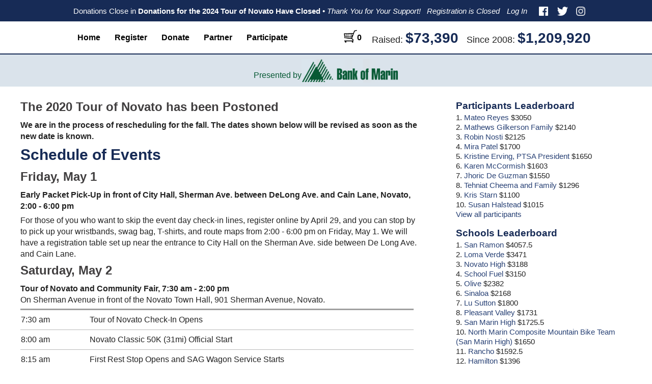

--- FILE ---
content_type: text/html; charset=UTF-8
request_url: https://2024.tourofnovato.org/schedule/
body_size: 18514
content:
<!DOCTYPE html>
<html lang="en-US">
<head >
<meta charset="UTF-8" />
<meta name="viewport" content="width=device-width, initial-scale=1" />
<meta name="viewport" content="width=device-width, initial-scale=1.0" id="dynamik-viewport"/>
<title>Schedule of Events</title>
<meta name='robots' content='max-image-preview:large' />
<link rel='dns-prefetch' href='//fonts.googleapis.com' />
<link rel='dns-prefetch' href='//use.fontawesome.com' />
<link rel="alternate" type="application/rss+xml" title="Tour of Novato &raquo; Feed" href="https://2024.tourofnovato.org/feed/" />
<link rel="alternate" type="application/rss+xml" title="Tour of Novato &raquo; Comments Feed" href="https://2024.tourofnovato.org/comments/feed/" />
<link rel="alternate" title="oEmbed (JSON)" type="application/json+oembed" href="https://2024.tourofnovato.org/wp-json/oembed/1.0/embed?url=https%3A%2F%2F2024.tourofnovato.org%2Fschedule%2F" />
<link rel="alternate" title="oEmbed (XML)" type="text/xml+oembed" href="https://2024.tourofnovato.org/wp-json/oembed/1.0/embed?url=https%3A%2F%2F2024.tourofnovato.org%2Fschedule%2F&#038;format=xml" />
<link rel="canonical" href="https://2024.tourofnovato.org/schedule/" />
<style id='wp-img-auto-sizes-contain-inline-css' type='text/css'>
img:is([sizes=auto i],[sizes^="auto," i]){contain-intrinsic-size:3000px 1500px}
/*# sourceURL=wp-img-auto-sizes-contain-inline-css */
</style>
<link rel='stylesheet' id='bxslider-css-css' href='https://2024.tourofnovato.org/wordpress/wp-content/plugins/kiwi-logo-carousel/third-party/jquery.bxslider/jquery.bxslider.css?ver=6.9' type='text/css' media='' />
<link rel='stylesheet' id='kiwi-logo-carousel-styles-css' href='https://2024.tourofnovato.org/wordpress/wp-content/plugins/kiwi-logo-carousel/custom-styles.css?ver=6.9' type='text/css' media='' />
<link rel='stylesheet' id='dynamik_minified_stylesheet-css' href='https://2024.tourofnovato.org/wordpress/wp-content/uploads/dynamik-gen/theme/dynamik-min.css?ver=1700012569' type='text/css' media='all' />
<style id='wp-emoji-styles-inline-css' type='text/css'>

	img.wp-smiley, img.emoji {
		display: inline !important;
		border: none !important;
		box-shadow: none !important;
		height: 1em !important;
		width: 1em !important;
		margin: 0 0.07em !important;
		vertical-align: -0.1em !important;
		background: none !important;
		padding: 0 !important;
	}
/*# sourceURL=wp-emoji-styles-inline-css */
</style>
<link rel='stylesheet' id='wp-block-library-css' href='https://2024.tourofnovato.org/wordpress/wp-includes/css/dist/block-library/style.min.css?ver=6.9' type='text/css' media='all' />
<style id='global-styles-inline-css' type='text/css'>
:root{--wp--preset--aspect-ratio--square: 1;--wp--preset--aspect-ratio--4-3: 4/3;--wp--preset--aspect-ratio--3-4: 3/4;--wp--preset--aspect-ratio--3-2: 3/2;--wp--preset--aspect-ratio--2-3: 2/3;--wp--preset--aspect-ratio--16-9: 16/9;--wp--preset--aspect-ratio--9-16: 9/16;--wp--preset--color--black: #000000;--wp--preset--color--cyan-bluish-gray: #abb8c3;--wp--preset--color--white: #ffffff;--wp--preset--color--pale-pink: #f78da7;--wp--preset--color--vivid-red: #cf2e2e;--wp--preset--color--luminous-vivid-orange: #ff6900;--wp--preset--color--luminous-vivid-amber: #fcb900;--wp--preset--color--light-green-cyan: #7bdcb5;--wp--preset--color--vivid-green-cyan: #00d084;--wp--preset--color--pale-cyan-blue: #8ed1fc;--wp--preset--color--vivid-cyan-blue: #0693e3;--wp--preset--color--vivid-purple: #9b51e0;--wp--preset--gradient--vivid-cyan-blue-to-vivid-purple: linear-gradient(135deg,rgb(6,147,227) 0%,rgb(155,81,224) 100%);--wp--preset--gradient--light-green-cyan-to-vivid-green-cyan: linear-gradient(135deg,rgb(122,220,180) 0%,rgb(0,208,130) 100%);--wp--preset--gradient--luminous-vivid-amber-to-luminous-vivid-orange: linear-gradient(135deg,rgb(252,185,0) 0%,rgb(255,105,0) 100%);--wp--preset--gradient--luminous-vivid-orange-to-vivid-red: linear-gradient(135deg,rgb(255,105,0) 0%,rgb(207,46,46) 100%);--wp--preset--gradient--very-light-gray-to-cyan-bluish-gray: linear-gradient(135deg,rgb(238,238,238) 0%,rgb(169,184,195) 100%);--wp--preset--gradient--cool-to-warm-spectrum: linear-gradient(135deg,rgb(74,234,220) 0%,rgb(151,120,209) 20%,rgb(207,42,186) 40%,rgb(238,44,130) 60%,rgb(251,105,98) 80%,rgb(254,248,76) 100%);--wp--preset--gradient--blush-light-purple: linear-gradient(135deg,rgb(255,206,236) 0%,rgb(152,150,240) 100%);--wp--preset--gradient--blush-bordeaux: linear-gradient(135deg,rgb(254,205,165) 0%,rgb(254,45,45) 50%,rgb(107,0,62) 100%);--wp--preset--gradient--luminous-dusk: linear-gradient(135deg,rgb(255,203,112) 0%,rgb(199,81,192) 50%,rgb(65,88,208) 100%);--wp--preset--gradient--pale-ocean: linear-gradient(135deg,rgb(255,245,203) 0%,rgb(182,227,212) 50%,rgb(51,167,181) 100%);--wp--preset--gradient--electric-grass: linear-gradient(135deg,rgb(202,248,128) 0%,rgb(113,206,126) 100%);--wp--preset--gradient--midnight: linear-gradient(135deg,rgb(2,3,129) 0%,rgb(40,116,252) 100%);--wp--preset--font-size--small: 13px;--wp--preset--font-size--medium: 20px;--wp--preset--font-size--large: 36px;--wp--preset--font-size--x-large: 42px;--wp--preset--spacing--20: 0.44rem;--wp--preset--spacing--30: 0.67rem;--wp--preset--spacing--40: 1rem;--wp--preset--spacing--50: 1.5rem;--wp--preset--spacing--60: 2.25rem;--wp--preset--spacing--70: 3.38rem;--wp--preset--spacing--80: 5.06rem;--wp--preset--shadow--natural: 6px 6px 9px rgba(0, 0, 0, 0.2);--wp--preset--shadow--deep: 12px 12px 50px rgba(0, 0, 0, 0.4);--wp--preset--shadow--sharp: 6px 6px 0px rgba(0, 0, 0, 0.2);--wp--preset--shadow--outlined: 6px 6px 0px -3px rgb(255, 255, 255), 6px 6px rgb(0, 0, 0);--wp--preset--shadow--crisp: 6px 6px 0px rgb(0, 0, 0);}:where(.is-layout-flex){gap: 0.5em;}:where(.is-layout-grid){gap: 0.5em;}body .is-layout-flex{display: flex;}.is-layout-flex{flex-wrap: wrap;align-items: center;}.is-layout-flex > :is(*, div){margin: 0;}body .is-layout-grid{display: grid;}.is-layout-grid > :is(*, div){margin: 0;}:where(.wp-block-columns.is-layout-flex){gap: 2em;}:where(.wp-block-columns.is-layout-grid){gap: 2em;}:where(.wp-block-post-template.is-layout-flex){gap: 1.25em;}:where(.wp-block-post-template.is-layout-grid){gap: 1.25em;}.has-black-color{color: var(--wp--preset--color--black) !important;}.has-cyan-bluish-gray-color{color: var(--wp--preset--color--cyan-bluish-gray) !important;}.has-white-color{color: var(--wp--preset--color--white) !important;}.has-pale-pink-color{color: var(--wp--preset--color--pale-pink) !important;}.has-vivid-red-color{color: var(--wp--preset--color--vivid-red) !important;}.has-luminous-vivid-orange-color{color: var(--wp--preset--color--luminous-vivid-orange) !important;}.has-luminous-vivid-amber-color{color: var(--wp--preset--color--luminous-vivid-amber) !important;}.has-light-green-cyan-color{color: var(--wp--preset--color--light-green-cyan) !important;}.has-vivid-green-cyan-color{color: var(--wp--preset--color--vivid-green-cyan) !important;}.has-pale-cyan-blue-color{color: var(--wp--preset--color--pale-cyan-blue) !important;}.has-vivid-cyan-blue-color{color: var(--wp--preset--color--vivid-cyan-blue) !important;}.has-vivid-purple-color{color: var(--wp--preset--color--vivid-purple) !important;}.has-black-background-color{background-color: var(--wp--preset--color--black) !important;}.has-cyan-bluish-gray-background-color{background-color: var(--wp--preset--color--cyan-bluish-gray) !important;}.has-white-background-color{background-color: var(--wp--preset--color--white) !important;}.has-pale-pink-background-color{background-color: var(--wp--preset--color--pale-pink) !important;}.has-vivid-red-background-color{background-color: var(--wp--preset--color--vivid-red) !important;}.has-luminous-vivid-orange-background-color{background-color: var(--wp--preset--color--luminous-vivid-orange) !important;}.has-luminous-vivid-amber-background-color{background-color: var(--wp--preset--color--luminous-vivid-amber) !important;}.has-light-green-cyan-background-color{background-color: var(--wp--preset--color--light-green-cyan) !important;}.has-vivid-green-cyan-background-color{background-color: var(--wp--preset--color--vivid-green-cyan) !important;}.has-pale-cyan-blue-background-color{background-color: var(--wp--preset--color--pale-cyan-blue) !important;}.has-vivid-cyan-blue-background-color{background-color: var(--wp--preset--color--vivid-cyan-blue) !important;}.has-vivid-purple-background-color{background-color: var(--wp--preset--color--vivid-purple) !important;}.has-black-border-color{border-color: var(--wp--preset--color--black) !important;}.has-cyan-bluish-gray-border-color{border-color: var(--wp--preset--color--cyan-bluish-gray) !important;}.has-white-border-color{border-color: var(--wp--preset--color--white) !important;}.has-pale-pink-border-color{border-color: var(--wp--preset--color--pale-pink) !important;}.has-vivid-red-border-color{border-color: var(--wp--preset--color--vivid-red) !important;}.has-luminous-vivid-orange-border-color{border-color: var(--wp--preset--color--luminous-vivid-orange) !important;}.has-luminous-vivid-amber-border-color{border-color: var(--wp--preset--color--luminous-vivid-amber) !important;}.has-light-green-cyan-border-color{border-color: var(--wp--preset--color--light-green-cyan) !important;}.has-vivid-green-cyan-border-color{border-color: var(--wp--preset--color--vivid-green-cyan) !important;}.has-pale-cyan-blue-border-color{border-color: var(--wp--preset--color--pale-cyan-blue) !important;}.has-vivid-cyan-blue-border-color{border-color: var(--wp--preset--color--vivid-cyan-blue) !important;}.has-vivid-purple-border-color{border-color: var(--wp--preset--color--vivid-purple) !important;}.has-vivid-cyan-blue-to-vivid-purple-gradient-background{background: var(--wp--preset--gradient--vivid-cyan-blue-to-vivid-purple) !important;}.has-light-green-cyan-to-vivid-green-cyan-gradient-background{background: var(--wp--preset--gradient--light-green-cyan-to-vivid-green-cyan) !important;}.has-luminous-vivid-amber-to-luminous-vivid-orange-gradient-background{background: var(--wp--preset--gradient--luminous-vivid-amber-to-luminous-vivid-orange) !important;}.has-luminous-vivid-orange-to-vivid-red-gradient-background{background: var(--wp--preset--gradient--luminous-vivid-orange-to-vivid-red) !important;}.has-very-light-gray-to-cyan-bluish-gray-gradient-background{background: var(--wp--preset--gradient--very-light-gray-to-cyan-bluish-gray) !important;}.has-cool-to-warm-spectrum-gradient-background{background: var(--wp--preset--gradient--cool-to-warm-spectrum) !important;}.has-blush-light-purple-gradient-background{background: var(--wp--preset--gradient--blush-light-purple) !important;}.has-blush-bordeaux-gradient-background{background: var(--wp--preset--gradient--blush-bordeaux) !important;}.has-luminous-dusk-gradient-background{background: var(--wp--preset--gradient--luminous-dusk) !important;}.has-pale-ocean-gradient-background{background: var(--wp--preset--gradient--pale-ocean) !important;}.has-electric-grass-gradient-background{background: var(--wp--preset--gradient--electric-grass) !important;}.has-midnight-gradient-background{background: var(--wp--preset--gradient--midnight) !important;}.has-small-font-size{font-size: var(--wp--preset--font-size--small) !important;}.has-medium-font-size{font-size: var(--wp--preset--font-size--medium) !important;}.has-large-font-size{font-size: var(--wp--preset--font-size--large) !important;}.has-x-large-font-size{font-size: var(--wp--preset--font-size--x-large) !important;}
/*# sourceURL=global-styles-inline-css */
</style>

<style id='classic-theme-styles-inline-css' type='text/css'>
/*! This file is auto-generated */
.wp-block-button__link{color:#fff;background-color:#32373c;border-radius:9999px;box-shadow:none;text-decoration:none;padding:calc(.667em + 2px) calc(1.333em + 2px);font-size:1.125em}.wp-block-file__button{background:#32373c;color:#fff;text-decoration:none}
/*# sourceURL=/wp-includes/css/classic-themes.min.css */
</style>
<style id='font-awesome-svg-styles-default-inline-css' type='text/css'>
.svg-inline--fa {
  display: inline-block;
  height: 1em;
  overflow: visible;
  vertical-align: -.125em;
}
/*# sourceURL=font-awesome-svg-styles-default-inline-css */
</style>
<link rel='stylesheet' id='font-awesome-svg-styles-css' href='https://2024.tourofnovato.org/wordpress/wp-content/uploads/font-awesome/v5.15.2/css/svg-with-js.css' type='text/css' media='all' />
<style id='font-awesome-svg-styles-inline-css' type='text/css'>
   .wp-block-font-awesome-icon svg::before,
   .wp-rich-text-font-awesome-icon svg::before {content: unset;}
/*# sourceURL=font-awesome-svg-styles-inline-css */
</style>
<link rel='stylesheet' id='menu-image-css' href='https://2024.tourofnovato.org/wordpress/wp-content/plugins/menu-image/includes/css/menu-image.css?ver=3.13' type='text/css' media='all' />
<link rel='stylesheet' id='dashicons-css' href='https://2024.tourofnovato.org/wordpress/wp-includes/css/dashicons.min.css?ver=6.9' type='text/css' media='all' />
<link rel='stylesheet' id='fl-builder-layout-2161-css' href='https://2024.tourofnovato.org/wordpress/wp-content/uploads/bb-plugin/cache/2161-layout.css?ver=cdc455fb7e7034f9878d9d37351afb90' type='text/css' media='all' />
<link rel='stylesheet' id='eeb-css-frontend-css' href='https://2024.tourofnovato.org/wordpress/wp-content/plugins/email-encoder-bundle/assets/css/style.css?ver=54d4eedc552c499c4a8d6b89c23d3df1' type='text/css' media='all' />
<link rel='stylesheet' id='megamenu-css' href='https://2024.tourofnovato.org/wordpress/wp-content/uploads/maxmegamenu/style.css?ver=1a939a' type='text/css' media='all' />
<link rel='stylesheet' id='dynamik_enqueued_google_fonts-css' href='//fonts.googleapis.com/css?family=Poppins%3Aital%2Cwght%400%2C200%3B0%2C300%3B0%2C400%3B0%2C500%3B0%2C700%3B0%2C900%3B1%2C200%3B1%2C300%3B1%2C400%3B1%2C500%3B1%2C700%3B1%2C900&#038;subset=swap&#038;ver=2.4.3' type='text/css' media='all' />
<link rel='stylesheet' id='font-awesome-official-css' href='https://use.fontawesome.com/releases/v5.15.2/css/all.css' type='text/css' media='all' integrity="sha384-vSIIfh2YWi9wW0r9iZe7RJPrKwp6bG+s9QZMoITbCckVJqGCCRhc+ccxNcdpHuYu" crossorigin="anonymous" />
<link rel='stylesheet' id='font-awesome-official-v4shim-css' href='https://use.fontawesome.com/releases/v5.15.2/css/v4-shims.css' type='text/css' media='all' integrity="sha384-1CjXmylX8++C7CVZORGA9EwcbYDfZV2D4Kl1pTm3hp2I/usHDafIrgBJNuRTDQ4f" crossorigin="anonymous" />
<style id='font-awesome-official-v4shim-inline-css' type='text/css'>
@font-face {
font-family: "FontAwesome";
font-display: block;
src: url("https://use.fontawesome.com/releases/v5.15.2/webfonts/fa-brands-400.eot"),
		url("https://use.fontawesome.com/releases/v5.15.2/webfonts/fa-brands-400.eot?#iefix") format("embedded-opentype"),
		url("https://use.fontawesome.com/releases/v5.15.2/webfonts/fa-brands-400.woff2") format("woff2"),
		url("https://use.fontawesome.com/releases/v5.15.2/webfonts/fa-brands-400.woff") format("woff"),
		url("https://use.fontawesome.com/releases/v5.15.2/webfonts/fa-brands-400.ttf") format("truetype"),
		url("https://use.fontawesome.com/releases/v5.15.2/webfonts/fa-brands-400.svg#fontawesome") format("svg");
}

@font-face {
font-family: "FontAwesome";
font-display: block;
src: url("https://use.fontawesome.com/releases/v5.15.2/webfonts/fa-solid-900.eot"),
		url("https://use.fontawesome.com/releases/v5.15.2/webfonts/fa-solid-900.eot?#iefix") format("embedded-opentype"),
		url("https://use.fontawesome.com/releases/v5.15.2/webfonts/fa-solid-900.woff2") format("woff2"),
		url("https://use.fontawesome.com/releases/v5.15.2/webfonts/fa-solid-900.woff") format("woff"),
		url("https://use.fontawesome.com/releases/v5.15.2/webfonts/fa-solid-900.ttf") format("truetype"),
		url("https://use.fontawesome.com/releases/v5.15.2/webfonts/fa-solid-900.svg#fontawesome") format("svg");
}

@font-face {
font-family: "FontAwesome";
font-display: block;
src: url("https://use.fontawesome.com/releases/v5.15.2/webfonts/fa-regular-400.eot"),
		url("https://use.fontawesome.com/releases/v5.15.2/webfonts/fa-regular-400.eot?#iefix") format("embedded-opentype"),
		url("https://use.fontawesome.com/releases/v5.15.2/webfonts/fa-regular-400.woff2") format("woff2"),
		url("https://use.fontawesome.com/releases/v5.15.2/webfonts/fa-regular-400.woff") format("woff"),
		url("https://use.fontawesome.com/releases/v5.15.2/webfonts/fa-regular-400.ttf") format("truetype"),
		url("https://use.fontawesome.com/releases/v5.15.2/webfonts/fa-regular-400.svg#fontawesome") format("svg");
unicode-range: U+F004-F005,U+F007,U+F017,U+F022,U+F024,U+F02E,U+F03E,U+F044,U+F057-F059,U+F06E,U+F070,U+F075,U+F07B-F07C,U+F080,U+F086,U+F089,U+F094,U+F09D,U+F0A0,U+F0A4-F0A7,U+F0C5,U+F0C7-F0C8,U+F0E0,U+F0EB,U+F0F3,U+F0F8,U+F0FE,U+F111,U+F118-F11A,U+F11C,U+F133,U+F144,U+F146,U+F14A,U+F14D-F14E,U+F150-F152,U+F15B-F15C,U+F164-F165,U+F185-F186,U+F191-F192,U+F1AD,U+F1C1-F1C9,U+F1CD,U+F1D8,U+F1E3,U+F1EA,U+F1F6,U+F1F9,U+F20A,U+F247-F249,U+F24D,U+F254-F25B,U+F25D,U+F267,U+F271-F274,U+F279,U+F28B,U+F28D,U+F2B5-F2B6,U+F2B9,U+F2BB,U+F2BD,U+F2C1-F2C2,U+F2D0,U+F2D2,U+F2DC,U+F2ED,U+F328,U+F358-F35B,U+F3A5,U+F3D1,U+F410,U+F4AD;
}
/*# sourceURL=font-awesome-official-v4shim-inline-css */
</style>
<link rel='stylesheet' id='timed-content-css-css' href='https://2024.tourofnovato.org/wordpress/wp-content/plugins/timed-content/css/timed-content.css?ver=2.97' type='text/css' media='all' />
<script type="text/javascript" src="https://2024.tourofnovato.org/wordpress/wp-includes/js/jquery/jquery.min.js?ver=3.7.1" id="jquery-core-js"></script>
<script type="text/javascript" src="https://2024.tourofnovato.org/wordpress/wp-includes/js/jquery/jquery-migrate.min.js?ver=3.4.1" id="jquery-migrate-js"></script>
<script type="text/javascript" src="https://2024.tourofnovato.org/wordpress/wp-content/plugins/email-encoder-bundle/assets/js/custom.js?ver=2c542c9989f589cd5318f5cef6a9ecd7" id="eeb-js-frontend-js"></script>
<script type="text/javascript" src="https://2024.tourofnovato.org/wordpress/wp-content/plugins/timed-content/js/timed-content.js?ver=2.97" id="timed-content_js-js"></script>
<link rel="https://api.w.org/" href="https://2024.tourofnovato.org/wp-json/" /><link rel="alternate" title="JSON" type="application/json" href="https://2024.tourofnovato.org/wp-json/wp/v2/pages/2161" /><link rel="EditURI" type="application/rsd+xml" title="RSD" href="https://2024.tourofnovato.org/wordpress/xmlrpc.php?rsd" />
<script type="text/javascript">//<![CDATA[
  function external_links_in_new_windows_loop() {
    if (!document.links) {
      document.links = document.getElementsByTagName('a');
    }
    var change_link = false;
    var force = '';
    var ignore = '';

    for (var t=0; t<document.links.length; t++) {
      var all_links = document.links[t];
      change_link = false;
      
      if(document.links[t].hasAttribute('onClick') == false) {
        // forced if the address starts with http (or also https), but does not link to the current domain
        if(all_links.href.search(/^http/) != -1 && all_links.href.search('2024.tourofnovato.org') == -1 && all_links.href.search(/^#/) == -1) {
          // console.log('Changed ' + all_links.href);
          change_link = true;
        }
          
        if(force != '' && all_links.href.search(force) != -1) {
          // forced
          // console.log('force ' + all_links.href);
          change_link = true;
        }
        
        if(ignore != '' && all_links.href.search(ignore) != -1) {
          // console.log('ignore ' + all_links.href);
          // ignored
          change_link = false;
        }

        if(change_link == true) {
          // console.log('Changed ' + all_links.href);
          document.links[t].setAttribute('onClick', 'javascript:window.open(\'' + all_links.href.replace(/'/g, '') + '\', \'_blank\', \'noopener\'); return false;');
          document.links[t].removeAttribute('target');
        }
      }
    }
  }
  
  // Load
  function external_links_in_new_windows_load(func)
  {  
    var oldonload = window.onload;
    if (typeof window.onload != 'function'){
      window.onload = func;
    } else {
      window.onload = function(){
        oldonload();
        func();
      }
    }
  }

  external_links_in_new_windows_load(external_links_in_new_windows_loop);
  //]]></script>



<!-- Facebook Like Thumbnail (v0.4) -->
<meta property="og:image" content="" />
<!-- using default fallback -->
<!-- Facebook Like Thumbnail (By Ashfame - https://github.com/ashfame/facebook-like-thumbnail) -->

<script type="text/javascript">
var dynamik_fixed_header_fade = 0;
var dynamik_fixed_header_min_width = 1140;
</script>
<link rel="icon" href="https://2024.tourofnovato.org/wordpress/wp-content/uploads/2024/04/cropped-Copy-of-Tour-2024-logo-dark-blue-with-red-logo-32x32.png" sizes="32x32" />
<link rel="icon" href="https://2024.tourofnovato.org/wordpress/wp-content/uploads/2024/04/cropped-Copy-of-Tour-2024-logo-dark-blue-with-red-logo-192x192.png" sizes="192x192" />
<link rel="apple-touch-icon" href="https://2024.tourofnovato.org/wordpress/wp-content/uploads/2024/04/cropped-Copy-of-Tour-2024-logo-dark-blue-with-red-logo-180x180.png" />
<meta name="msapplication-TileImage" content="https://2024.tourofnovato.org/wordpress/wp-content/uploads/2024/04/cropped-Copy-of-Tour-2024-logo-dark-blue-with-red-logo-270x270.png" />
		<style type="text/css" id="wp-custom-css">
			/* CSS Document */

/* Menu bar */

.site-header {
  background: #FFFFFF;
  min-height: 40px;
  border-top: 0px solid #172b56;
  border-bottom: 2px solid #172b56;
  border-left: 0px solid #172b56;
  border-right: 0px solid #172b56;
  clear: both;
}

h1, h3, .page_title {
	color: #172b56 !important;
}

.fl-heading-text {
	color: white !important;
}

/* Compress menu bar */

.site-header .genesis-nav-menu a {
	padding: 10px 12px !important;
}

/* New Fundraising Edit form formatting */

p.label {
	font-size: 86%;
	margin-bottom: 2px;
}

/* Adjust menu bar */

.site-header .widget-area {
	max-width: 1020px;
	float: left;
	padding-left: 20px
}

/* Main menu */

a.sf-with-ul span[itemprop=name] {
	font-weight: bold;
	font-size: 16px;
}
span.dashicons {
	vertical-align: -4px;
}

/* space below heading in post */

* .fl-post-feed-header {
	margin-bottom: 0;
}
/* These are custom styles for Jeff's pages */

/* Top bar */

.top_bar {
	padding-bottom: 3px !important;
}
.utility-bar {
	background-color: #172b56 !important;
}
.totals {
	margin-top: -2px;
}

/* Sponsor bar */

.sponsor-bar .wrap, #sponsor_bar {
   padding: 3px 40px 2px;
	background-color: #172b56;
}
.sponsor-bar {
	background-color: #172b56;
}

/* Page title, aka h1 */

.page_title {
	color: #172b56;
	font-size: 38px;
	line-height: 44px;
	font-weight: 500;
	margin-bottom: 15px;
}

/* h1 is set to match the page_title used by WordPress, but must be 15px higher for title to align with WordPress titles (not sure why) */

h1 {
	margin-top: -15px;
}

/* More space above h2 */

h2 {
	margin-top: 18px; 
}

/* More space above h3 */

h3 {
	margin-top: 15px; 
}

/* For News listing page */

h5 a {
	font-size: 20px;
}
h5 {
	padding-bottom: 8px; 
}
 /* Smaller text 80% */

.small {
	font-size: 80%;
}

/* Format messages and errors */

.message {
	padding: 4px 14px;
	background-color: #1cbd3f; /* green */
	color: white !important;
	font-weight: bold;
}
.error {
	padding: 4px 14px;
	background-color: red;
	color: white !important;
		font-weight: bold;
}

/* Sidebar background color (Leaderboards) */

.sidebar.widget-area .widget {
	background: white;
}

/* Adjust sidebar text */

.sidebar.widget-area .textwidget p {
    margin-bottom: 5px;
	line-height:1.3;
	font-size:95%;
}
.sidebar.widget-area .textwidget h2 {
    color: #172b56;
	margin-bottom:6px;
	margin-top:9px;
}
/* Adjust photo location */
.alignleft, .alignright {
	padding-top: 6px;
	padding-right: 9px;
}

/* Container holding the badges */

.badge {
	float: left;
  text-align: center;
  color: white;
	width: 80px;
}

.badge_text {
	position: absolute;
	color: black;
  top: 50%;
  left: 50%;
  transform: translate(-50%, -50%);
}

/* Class for displaying ruled lines in a table */

.text_left {
	text-align:left;
}

.text_right {
	text-align:right;
}

.table_ruled {
	border-top: medium solid #A0A0A0; 
	border-bottom: medium solid #A0A0A0;
	border-collapse: collapse;
}

table {
	margin-bottom:12px;
}

.table_ruled tr {
	border-bottom: thin solid #B7B7B7; 
}

.table_ruled td {
	padding-top: 8px; 
	padding-bottom: 8px;
}

.table_ruled td p {
	vertical-align: middle; 
	text-align: left;
	padding-right: 15px;
	margin-top: 5px; 
	margin-bottom: 5px;
}

.table_form td {
	vertical-align: middle; 
	text-align: left;
	padding-left: 0px;
}

.table_form td p {
	vertical-align: middle; 
	text-align: right;
	margin: 5px 10px 5px 0 !important;
}

/* Class for displaying forms in a table */

.table_form {
    border-left-style: none;
    border-left-width: 0 !important;
}

.table_form input, .table_form select {
	padding:4px;
}

textarea.input-message {
	padding:8px;
	margin-bottom:2px;
}


/* Notes (next to account home page buttons) */

.note {
	margin: 0 0 0 15px !important;
	text-align: left;
}

/* Description (next to product option) */

.description {
	font-size: 13px;
	padding-left: 10px;
	text-align: left;
}

/* Coordinators page links */

.coordinator_links {
	font-size: 13px;
}

/* Text in top bar (widget area "Header Area" */

.top_bar {
	font-size:11pt; 
	text-align:center; 
	margin:5px 0 3px 0;
	padding-top: 4px;
	color: #DDD;
}

/* Customize the links */

.fl-builder-content a, .fl-builder-content a:visited, .dynamik-page-builder .site-inner a, .dynamik-page-builder .site-inner a:visited, .entry-content a, .entry-content a:visited {
	color: #172b56;
}

.fl-builder-content a:hover, .dynamik-page-builder .site-inner a:hover, .entry-content a:hover {
	color: #f15c22;
	text-decoration: none; 
}

p a:active, li a:active {
	color: #172b56;
}

/* Links in top bar (widget area "Header Area" */

a.top_bar:link {
	color: #fcb130;
}

a.top_bar:visited {
	color: #DDD !important;
}

a.top_bar:hover {
	color: #fcb130 !important;
	text-decoration: underline; 
}

a.top_bar:active {
	color: #fcb130;
}

/* Email link in footer */

footer a.mailto-link:link {
	color: white !important;
}
footer a.mailto-link:hover {
	color: lightsalmon !important;
}

/* Fixed width button for account home page */

input.btn_fixed {
    width: 260px;
    overflow: visible;
	margin-bottom:4px;
	margin-top: 4px;
}

/* Adjust height of link buttons to match real buttons */

input.btn_link {
    height: 42px;
}

/* Button with height sized to drop-down menu */

input[type="submit"].btn_dropdown, input[type="submit"].btn_dropdown:active, input[type="submit"].btn_dropdown:focus, button.btn_dropdown { 
	margin-left: 7px;
	padding: 3px 20px 4px 20px;
	height: 32px;
	font:400 15px/19px Open Sans;
	color:#fff;
	background:none;
	background: url(images/dropdown-btn.png) #252525 top repeat-x;
	box-shadow:none;
	text-shadow:none;
	text-decoration:none;
	border-radius:2px;
	border:none;
}

/* Button with height sized to drop-down menu */

input[type="submit"].btn_dropdown:hover, button.btn_dropdown:hover { 
	margin-left: 7px; 
	padding: 3px 20px 4px 20px;
	height: 32px;
	font:400 15px/19px Open Sans;
	color:#fff;
	background:none;
	background: url(images/dropdown-btn-hover.png) #252525 top repeat-x;
	box-shadow:none;
	text-shadow:none;
	text-decoration:none;
	border-radius:2px;
	border:none;
}

/* Regular button at bottom of form */

.gform_button, .button, .btn, .table_form input.btn {
	font-family: Poppins, sans-serif !important;
	font-weight: 700;
	font-size: 17px;
	line-height: 18px;
	padding: 9px 16px;
	font-weight: bold;
	color: white !important;
	border: 4px solid black;
	vertical-align: -12px;
	background-color: black;
}
.btn:hover {
	font-family: Poppins, sans-serif!important;
	background-color: #fcb131;
	border: 4px solid black;
	color: black !important;
}

/* Small button, next to h3 */

.btn_small, .table_form input.btn_small {
	font-family: Poppins, sans-serif !important;
	font-weight: 500;
	font-size: 14px;
	line-height: 18px;
	padding: 3px 10px;
	font-weight: bold;
	color: white !important;
	border: 2px solid black;
	vertical-align: 2px;
	background-color: black;
}
.btn_small:hover {
	font-family: Poppins, sans-serif!important;
	background-color: #fcb131;
	border: 2px solid black;
	color: black !important;
}

/* Set widths for form input fields */
/* For participant_info_edit */

.input-message { width: 99%; }
.input-percentage { width: 75px; }
.input-route { width: 360px; }
.input-caption { width: 430px; }
.input-quantity { width: 50px; }

/* "Years Riding" Bar */

.yearsriding {
    font-size: 14px;
    text-align: center;
	font-weight: bold;
	color:#fff;
	margin: 5px !important;
}

/* My fundraising target is */

.fundraising {
    font-size: 19px;
    margin-left: 0px;
    margin-right: 0px;
    margin-top: 0px;
    margin-bottom: 3px;
    font-weight: bold;
}

/* Participant Message on Fundraising page 
.participant_message br {
    line-height: 250%;
}
*/
/* For Funds on Fundraising page */

.funds {
    font-size: 15px;
    margin-left: 0px;
    margin-right: 0px;
    margin-top: 0px;
    margin-bottom: 3px;
}

/* For photo on Fundraising page */
.photo {
    text-align: left;
    margin-top: 12px;
    margin-left: 0px;
    margin-right: 0px;
}

/* Use for left justified captions under photos and images */

.photo_caption {
    text-align: left;
    margin-left: 0px;
    margin-right: 5px;
    margin-top: 0;
    margin-bottom: 5px
}
 
/* Table borders */

.table_border_bottom {
	border-bottom: 1px solid gray;
}

/* Less space between lines on listing pages */

.listing {
	padding: 0; 
	margin: 0;
}
             
/* Page title to match theme h1 */

.page_title {
	color: #ac1f2d;
	font-size: 38px;
	line-height: 44px;
	font-weight: 500;
	margin-bottom: 15px;
}

/* Standard text for table title (first row of table) */

.tabletitle {
    text-align: left;
    margin-right: 5px;
	margin-bottom: 4px;
    font-weight: bold;
}

/* RIGHT justified table title (first row of table) */

.tabletitle_right    {
    text-align: right;
    margin-left: 5px;
    margin-right: 15px;
	margin-bottom: 4px;
    font-weight: bold;
}

/* For notes following text input fields */

.field_note {
    text-align: left;
    margin-left: 5px;
}

/* For Latest News listing on home page */

.post-title {
	color: #ac1f2d;
	margin-top:0;
	padding-top:0;
	padding-bottom:2px;
	font-size: 26px;
}

article.span12.post__holder h2 a {
	font-size: 20px;
}

/* Modify the footer */

.footer-text { 
	padding-top:15px;
}

/* For totals on home page */

.total_heading { 
	padding:0;
	text-align:right;
	margin-top:13px;
	margin-bottom:6px;
	font-size: 16px;
}

.the_total { 
	padding-top:4px;
	padding-bottom:8px;
	text-align:right;
	margin-top:0;
	margin-bottom:4px;
	font-size: 26px;
  font-weight: bold;
	color: #172b56;
}

.historical_total { 
	padding:0;
	text-align:right;
	margin-top:0;
	margin-bottom:4px;
	font-size: 26px;
  font-weight: bold;
	color: #172b56;
}

/* Special spans for the banner image and totals */
/* Used in wrapper/wrapper-header.php */

div.span_banner {
	width: 950px;
}
div.span_totals {
	width: 190px;
}

div.span_footer {
	/* 160403 Jeff Wilson - Changed width to max-width to fix responsive footer problem */
	width: 100%;
	padding:0;
	margin: 0;
}

/*	For footer ad spacing */
/*	Ad sizes:
	Large: 
	Medium: 300x100
	Small:
*/

/* Original
.ad1 {
	margin: 0 5px 10px 0;
	width: 392px;
}
.ad2 {
	margin: 0 5px 10px 0;
	width: 292px;
}
.ad3 {
	margin: 0 5px 10px 0;
	width: 163px;
}
*/

.ad1 {
	margin: 0 5px 10px 0;
	width: 291px;
}
.ad2 {
	margin: 0 5px 10px 0;
	width: 191px;
}
.ad3 {
	margin: 0 5px 10px 0;
	width: 141px;
}

/* For ads on the Our Sponsors page */

.presenting_sponsor {
	margin: 0 5px 10px 0;
	width: 500px;
}
.ad_leader {
	margin: 0 5px 10px 0;
	width: 350px;
}
.ad_trustee {
	margin: 0 5px 10px 0;
	width: 250px;
}
.ad_guardian {
	margin: 0 5px 10px 0;
	width: 185px;
}
.ad_partner {
	margin: 0 5px 10px 0;
	width: 147px;
}
.ad_associate {
	font-size: 17px;
	line-height: 160%;
}
.ad_friend {
	font-size: 14px;
	line-height: 160%;
}

/* Product/Store formatting */

/* More space above h3 */

.product_name {
	margin-top: 10px !important; 
	margin-bottom: 4px !important; 
}

.product_price {
	margin-top: 0 !important; 
}

/* To get the checkbox centered on the text */

.checkbox_label {
	vertical-align: 4px;
}
.checkbox {
	vertical-align: 4px;
}

/* To get the label vertically centered on the textbox */

.textbox_label {
	vertical-align: 4px;
	padding-right: 5px;
}

/* Less space between fields in store products */

input.formfield {
	padding: 4px 7px;
	margin-top: 1px;
	margin-bottom: 3px;
}

/* Less space between fields in store products */

select.formfield {
	margin-top: 1px;
	margin-bottom: 3px;
	padding: 4px;
}

/* Editing Links - Below price in shopping cart */

.editing_links {
	font-size: 12px;
	padding-left: 5px;
	margin-top: 6px;
	text-align: right;
	line-height: 150%;
}

/* Discount line - In Registration and Shopping Cart */

.discount {
	color: green;
	text-align: left;
}



		</style>
		<style type="text/css">/** Mega Menu CSS: fs **/</style>
</head>
<body class="wp-singular page-template-default page page-id-2161 wp-theme-genesis wp-child-theme-dynamik-gen fl-builder fl-builder-2-9-4-2 fl-no-js dpt header-image content-sidebar genesis-breadcrumbs-hidden mac chrome feature-top-outside site-fluid override" itemscope itemtype="https://schema.org/WebPage"><div class="site-container"><ul class="genesis-skip-link"><li><a href="#genesis-nav-primary" class="screen-reader-shortcut"> Skip to primary navigation</a></li><li><a href="#genesis-content" class="screen-reader-shortcut"> Skip to main content</a></li><li><a href="#genesis-sidebar-primary" class="screen-reader-shortcut"> Skip to primary sidebar</a></li></ul><div class="utility-bar">
<div class="wrap">
<div id="utility_bar_left" class="widget-area dynamik-widget-area utility-bar-left"><section id="custom_html-3" class="widget_text widget widget_custom_html"><div class="widget_text widget-wrap"><div class="textwidget custom-html-widget"><p class=top_bar>
	Donations Close in
	<script type='text/javascript'>
	TargetDate = '5/28/2024 11:59 pm';
	BackColor = '';
	ForeColor = '';
	CountActive = true;
	CountStepper = -1;
	LeadingZero = true;
	DisplayFormat = '%%D%% Days, %%H%% Hours, %%M%% Minutes and %%S%% Seconds';
	FinishMessage = '<b>Donations for the 2024 Tour of Novato Have Closed</b>&nbsp;&bull;&nbsp;<i>Thank You for Your Support!</i>';
	</script>
	<script type='text/javascript' src="https://2024.tourofnovato.org/scripts/countdown_timer.js"></script>
	&nbsp;&nbsp;<i>Registration is Closed&nbsp;<a class=top_bar href='/page/?p=account_login'>Log In</i></a> <a href='https://www.facebook.com/TourofNovato/' target='_blank' style='padding: 0 9px'><img style='vertical-align: -4px; height: 18px' src='/images/facebook_white_40.png'></a><a href='https://twitter.com/FuelNovato' target='_blank' style='padding: 0 9px'><img style='vertical-align: -4px; height: 18px' src='/images/twitter_white_40.png'></a><a href='https://www.instagram.com/schoolfuelnovato/' target='_blank' style='padding: 0 7px'><img style='vertical-align: -4px; height: 18px' src='/images/instagram_white_40.png'></a></p></div></div></section>
</div></div>
</div>
<header class="site-header" itemscope itemtype="https://schema.org/WPHeader"><div class="wrap"><div class="title-area"><p class="site-title" itemprop="headline"><a href="https://2024.tourofnovato.org/">Tour of Novato</a></p><p class="site-description" itemprop="description">Fun, Fitness and Community event support Novato schools</p></div><div class="widget-area header-widget-area"><section id="custom_html-6" class="widget_text widget widget_custom_html"><div class="widget_text widget-wrap"><div class="textwidget custom-html-widget"><p class='totals'><a  style='padding-top: 20px 0 0' href='/page/?p=shopping_cart'><img width='26' border=0 src='/images/cart.png' alt='Shopping Cart' /><b><span style='color:black; vertical-align:5px'>0</span></b></a>&nbsp</span>&emsp;<span class='total_heading'>Raised: </span><span class='the_total'>$73,390</span>&emsp;<span class='total_heading'>Since 2008: </span><span class='historical_total'>$1,209,920</span></p></div></div></section>
<section id="maxmegamenu-2" class="widget widget_maxmegamenu"><div class="widget-wrap"><nav class="nav-header" itemscope itemtype="https://schema.org/SiteNavigationElement"><ul id="menu-header-menu" class="menu genesis-nav-menu js-superfish"><li id="menu-item-3331" class="menu-item menu-item-type-post_type menu-item-object-page menu-item-home menu-item-has-children menu-item-3331"><a href="https://2024.tourofnovato.org/" itemprop="url"><span itemprop="name">Home</span></a>
<ul class="sub-menu">
	<li id="menu-item-2292" class="menu-item menu-item-type-post_type menu-item-object-page menu-item-2292"><a href="https://2024.tourofnovato.org/frequently-asked-questions/" itemprop="url"><span itemprop="name">FAQ</span></a></li>
	<li id="menu-item-4914" class="menu-item menu-item-type-post_type menu-item-object-page menu-item-4914"><a href="https://2024.tourofnovato.org/community-fair/" itemprop="url"><span itemprop="name">Community Fair</span></a></li>
	<li id="menu-item-3629" class="menu-item menu-item-type-post_type menu-item-object-page menu-item-3629"><a href="https://2024.tourofnovato.org/spread-the-word/" itemprop="url"><span itemprop="name">Spread the Word</span></a></li>
	<li id="menu-item-1993" class="menu-item menu-item-type-post_type menu-item-object-page menu-item-1993"><a href="https://2024.tourofnovato.org/contact-us/" itemprop="url"><span itemprop="name">Contact Us</span></a></li>
</ul>
</li>
<li id="menu-item-2191" class="menu-item menu-item-type-post_type menu-item-object-page menu-item-has-children menu-item-2191"><a href="https://2024.tourofnovato.org/registration/" itemprop="url"><span itemprop="name">Register</span></a>
<ul class="sub-menu">
	<li id="menu-item-2194" class="menu-item menu-item-type-post_type menu-item-object-page menu-item-2194"><a href="https://2024.tourofnovato.org/registration/" itemprop="url"><span itemprop="name">Registration Information</span></a></li>
	<li id="menu-item-2209" class="menu-item menu-item-type-post_type menu-item-object-page menu-item-2209"><a href="https://2024.tourofnovato.org/agreement/" itemprop="url"><span itemprop="name">Register</span></a></li>
	<li id="menu-item-2346" class="menu-item menu-item-type-custom menu-item-object-custom menu-item-2346"><a href="/page/?p=store" itemprop="url"><span itemprop="name">Buy Shirts &#038; Hats</span></a></li>
</ul>
</li>
<li id="menu-item-2263" class="menu-item menu-item-type-custom menu-item-object-custom menu-item-has-children menu-item-2263"><a href="/page/?p=support" itemprop="url"><span itemprop="name">Donate</span></a>
<ul class="sub-menu">
	<li id="menu-item-2302" class="menu-item menu-item-type-custom menu-item-object-custom menu-item-2302"><a href="/page/?p=support" itemprop="url"><span itemprop="name">Donate Now</span></a></li>
	<li id="menu-item-2303" class="menu-item menu-item-type-custom menu-item-object-custom menu-item-2303"><a href="/page/?p=search" itemprop="url"><span itemprop="name">Find a Participant</span></a></li>
	<li id="menu-item-2329" class="menu-item menu-item-type-post_type menu-item-object-page menu-item-2329"><a href="https://2024.tourofnovato.org/why-donate/" itemprop="url"><span itemprop="name">Why Donate?</span></a></li>
	<li id="menu-item-2330" class="menu-item menu-item-type-custom menu-item-object-custom menu-item-2330"><a href="/page/?p=donor_list" itemprop="url"><span itemprop="name">List of Donors</span></a></li>
</ul>
</li>
<li id="menu-item-3329" class="menu-item menu-item-type-post_type menu-item-object-page menu-item-has-children menu-item-3329"><a href="https://2024.tourofnovato.org/become-a-partner/" itemprop="url"><span itemprop="name">Partner</span></a>
<ul class="sub-menu">
	<li id="menu-item-2335" class="menu-item menu-item-type-post_type menu-item-object-page menu-item-2335"><a href="https://2024.tourofnovato.org/become-a-partner/" itemprop="url"><span itemprop="name">Become a Partner</span></a></li>
	<li id="menu-item-5024" class="menu-item menu-item-type-post_type menu-item-object-page menu-item-5024"><a href="https://2024.tourofnovato.org/our-partners/" itemprop="url"><span itemprop="name">Our Partners</span></a></li>
</ul>
</li>
<li id="menu-item-4980" class="menu-item menu-item-type-post_type menu-item-object-page menu-item-has-children menu-item-4980"><a href="https://2024.tourofnovato.org/art-hunt/" itemprop="url"><span itemprop="name">Participate</span></a>
<ul class="sub-menu">
	<li id="menu-item-3922" class="menu-item menu-item-type-post_type menu-item-object-page menu-item-3922"><a href="https://2024.tourofnovato.org/art-hunt/" itemprop="url"><span itemprop="name">Downtown Walk Art Hunt</span></a></li>
	<li id="menu-item-5012" class="menu-item menu-item-type-post_type menu-item-object-page menu-item-5012"><a href="https://2024.tourofnovato.org/route-maps/" itemprop="url"><span itemprop="name">Route Maps</span></a></li>
	<li id="menu-item-2326" class="menu-item menu-item-type-post_type menu-item-object-page menu-item-2326"><a href="https://2024.tourofnovato.org/fundraising-tips/" itemprop="url"><span itemprop="name">Fundraising Tips</span></a></li>
	<li id="menu-item-2587" class="menu-item menu-item-type-custom menu-item-object-custom menu-item-2587"><a href="/page/?p=coordinators" itemprop="url"><span itemprop="name">School Coordinators</span></a></li>
	<li id="menu-item-4656" class="menu-item menu-item-type-custom menu-item-object-custom menu-item-4656"><a href="/page/?p=store" itemprop="url"><span itemprop="name">Buy Stuff</span></a></li>
</ul>
</li>
</ul></nav></div></section>
</div></div></header><div style='background-color:#dae3eb; margin:0; padding: 3px'>
	<p style='text-align: center; margin: 6px 0 5px;'><a href='https://www.bankofmarin.com/' target='_blank' rel='noopener'><span style='color: #075934;'>Presented by</span><img style='vertical-align: -9px;' src='/ads/presented_by_bankofmarin.png' width='190' /></a></p>
</div><nav class="nav-primary" aria-label="Main" itemscope itemtype="https://schema.org/SiteNavigationElement" id="genesis-nav-primary"><div class="wrap"><ul id="menu-header-menu-1" class="menu genesis-nav-menu menu-primary js-superfish"><li class="menu-item menu-item-type-post_type menu-item-object-page menu-item-home menu-item-has-children menu-item-3331"><a href="https://2024.tourofnovato.org/" itemprop="url"><span itemprop="name">Home</span></a>
<ul class="sub-menu">
	<li class="menu-item menu-item-type-post_type menu-item-object-page menu-item-2292"><a href="https://2024.tourofnovato.org/frequently-asked-questions/" itemprop="url"><span itemprop="name">FAQ</span></a></li>
	<li class="menu-item menu-item-type-post_type menu-item-object-page menu-item-4914"><a href="https://2024.tourofnovato.org/community-fair/" itemprop="url"><span itemprop="name">Community Fair</span></a></li>
	<li class="menu-item menu-item-type-post_type menu-item-object-page menu-item-3629"><a href="https://2024.tourofnovato.org/spread-the-word/" itemprop="url"><span itemprop="name">Spread the Word</span></a></li>
	<li class="menu-item menu-item-type-post_type menu-item-object-page menu-item-1993"><a href="https://2024.tourofnovato.org/contact-us/" itemprop="url"><span itemprop="name">Contact Us</span></a></li>
</ul>
</li>
<li class="menu-item menu-item-type-post_type menu-item-object-page menu-item-has-children menu-item-2191"><a href="https://2024.tourofnovato.org/registration/" itemprop="url"><span itemprop="name">Register</span></a>
<ul class="sub-menu">
	<li class="menu-item menu-item-type-post_type menu-item-object-page menu-item-2194"><a href="https://2024.tourofnovato.org/registration/" itemprop="url"><span itemprop="name">Registration Information</span></a></li>
	<li class="menu-item menu-item-type-post_type menu-item-object-page menu-item-2209"><a href="https://2024.tourofnovato.org/agreement/" itemprop="url"><span itemprop="name">Register</span></a></li>
	<li class="menu-item menu-item-type-custom menu-item-object-custom menu-item-2346"><a href="/page/?p=store" itemprop="url"><span itemprop="name">Buy Shirts &#038; Hats</span></a></li>
</ul>
</li>
<li class="menu-item menu-item-type-custom menu-item-object-custom menu-item-has-children menu-item-2263"><a href="/page/?p=support" itemprop="url"><span itemprop="name">Donate</span></a>
<ul class="sub-menu">
	<li class="menu-item menu-item-type-custom menu-item-object-custom menu-item-2302"><a href="/page/?p=support" itemprop="url"><span itemprop="name">Donate Now</span></a></li>
	<li class="menu-item menu-item-type-custom menu-item-object-custom menu-item-2303"><a href="/page/?p=search" itemprop="url"><span itemprop="name">Find a Participant</span></a></li>
	<li class="menu-item menu-item-type-post_type menu-item-object-page menu-item-2329"><a href="https://2024.tourofnovato.org/why-donate/" itemprop="url"><span itemprop="name">Why Donate?</span></a></li>
	<li class="menu-item menu-item-type-custom menu-item-object-custom menu-item-2330"><a href="/page/?p=donor_list" itemprop="url"><span itemprop="name">List of Donors</span></a></li>
</ul>
</li>
<li class="menu-item menu-item-type-post_type menu-item-object-page menu-item-has-children menu-item-3329"><a href="https://2024.tourofnovato.org/become-a-partner/" itemprop="url"><span itemprop="name">Partner</span></a>
<ul class="sub-menu">
	<li class="menu-item menu-item-type-post_type menu-item-object-page menu-item-2335"><a href="https://2024.tourofnovato.org/become-a-partner/" itemprop="url"><span itemprop="name">Become a Partner</span></a></li>
	<li class="menu-item menu-item-type-post_type menu-item-object-page menu-item-5024"><a href="https://2024.tourofnovato.org/our-partners/" itemprop="url"><span itemprop="name">Our Partners</span></a></li>
</ul>
</li>
<li class="menu-item menu-item-type-post_type menu-item-object-page menu-item-has-children menu-item-4980"><a href="https://2024.tourofnovato.org/art-hunt/" itemprop="url"><span itemprop="name">Participate</span></a>
<ul class="sub-menu">
	<li class="menu-item menu-item-type-post_type menu-item-object-page menu-item-3922"><a href="https://2024.tourofnovato.org/art-hunt/" itemprop="url"><span itemprop="name">Downtown Walk Art Hunt</span></a></li>
	<li class="menu-item menu-item-type-post_type menu-item-object-page menu-item-5012"><a href="https://2024.tourofnovato.org/route-maps/" itemprop="url"><span itemprop="name">Route Maps</span></a></li>
	<li class="menu-item menu-item-type-post_type menu-item-object-page menu-item-2326"><a href="https://2024.tourofnovato.org/fundraising-tips/" itemprop="url"><span itemprop="name">Fundraising Tips</span></a></li>
	<li class="menu-item menu-item-type-custom menu-item-object-custom menu-item-2587"><a href="/page/?p=coordinators" itemprop="url"><span itemprop="name">School Coordinators</span></a></li>
	<li class="menu-item menu-item-type-custom menu-item-object-custom menu-item-4656"><a href="/page/?p=store" itemprop="url"><span itemprop="name">Buy Stuff</span></a></li>
</ul>
</li>
</ul></div></nav><div class="site-inner"><div class="content-sidebar-wrap"><main class="content" id="genesis-content"><article class="post-2161 page type-page status-publish entry override" aria-label="Schedule of Events" itemscope itemtype="https://schema.org/CreativeWork"><header class="entry-header"></header><div class="entry-content" itemprop="text"><div class="fl-builder-content fl-builder-content-2161 fl-builder-content-primary fl-builder-global-templates-locked" data-post-id="2161"><div class="fl-row fl-row-full-width fl-row-bg-none fl-node-5e41667fd5d5c fl-row-default-height fl-row-align-center" data-node="5e41667fd5d5c">
	<div class="fl-row-content-wrap">
						<div class="fl-row-content fl-row-fixed-width fl-node-content">
		
<div class="fl-col-group fl-node-5e41667fd8d42" data-node="5e41667fd8d42">
			<div class="fl-col fl-node-5e41667fd8e17 fl-col-bg-color" data-node="5e41667fd8e17">
	<div class="fl-col-content fl-node-content"><div class="fl-module fl-module-rich-text fl-node-5e41667fdf5d9" data-node="5e41667fdf5d9">
	<div class="fl-module-content fl-node-content">
		<div class="fl-rich-text">
	<h2>The 2020 Tour of Novato has been Postoned</h2>
<p><strong>We are in the process of rescheduling for the fall. The dates shown below will be revised as soon as the new date is known.</strong></p>
<h1>Schedule of Events</h1>
<h2>Friday, May 1</h2>
<p><b>Early Packet Pick-Up in front of City Hall, Sherman Ave. between DeLong Ave. and Cain Lane, Novato, 2:00 - 6:00 pm</b></p>
<p>For those of you who want to skip the event day check-in lines, register online by April 29, and you can stop by to pick up your wristbands, swag bag, T-shirts, and route maps from 2:00 - 6:00 pm on Friday, May 1. We will have a registration table set up near the entrance to City Hall on the Sherman Ave. side between De Long Ave. and Cain Lane.</p>
<h2>Saturday, May 2</h2>
<p><b>Tour of Novato and Community Fair, 7:30 am - 2:00 pm</b><br />
On Sherman Avenue in front of the Novato Town Hall, 901 Sherman Avenue, Novato.</p>
<table class="table_ruled" style="width: 99%;">
<tbody>
<tr>
<td style="width: 100px;">7:30 am</td>
<td style="width: 471.82px;">Tour of Novato Check-In Opens</td>
</tr>
<tr>
<td style="width: 100px;">8:00 am</td>
<td style="width: 471.82px;">Novato Classic 50K (31mi) Official Start</td>
</tr>
<tr>
<td style="width: 100px;">8:15 am</td>
<td style="width: 471.82px;">First Rest Stop Opens and SAG Wagon Service Starts</td>
</tr>
<tr>
<td style="width: 100px;">8:30 am</td>
<td style="width: 471.82px;">Novato Classic 40K (25mi) Official Start</td>
</tr>
<tr>
<td style="width: 100px;">8:45 am</td>
<td style="width: 471.82px;">Novato Classic 25K (15.5mi) Official Start</td>
</tr>
<tr>
<td style="width: 100px;">9:00 am</td>
<td style="width: 471.82px;">Family Ride Safety Inspection &amp; Talk<br />
Costume Contest Judging Begins</td>
</tr>
<tr>
<td style="width: 100px;">9:30 am</td>
<td style="width: 471.82px;">Family Ride and Downtown Walking Adventure Official Start</td>
</tr>
<tr>
<td style="width: 100px;">10:00 am</td>
<td style="width: 471.82px;">Tyke Trek Decorating Begins<br />
Community Fair and Art Showcase Open<br />
Food Court Opens</td>
</tr>
<tr>
<td style="width: 100px;">11:00am</td>
<td style="width: 471.82px;">Tyke Trek Parade Begins</td>
</tr>
<tr>
<td style="width: 100px;">1:00 pm</td>
<td style="width: 471.82px;">Last Rest Stops Closes</td>
</tr>
<tr>
<td style="width: 100px;">2:00 pm</td>
<td style="width: 471.82px;">Community Fair and all activities close until next year</td>
</tr>
</tbody>
</table>
<h2>Showcase Schedule</h2>
<p>The showcase will start at 10:00 am and continue until 2:00 pm with a wide variety of student performances. Check out our home page news posts to see the schedule, which will be posted two weeks prior to the event day.</p>
<h2>Directions</h2>
<p>From Hwy 101 in Novato, take the De Long Avenue exit. Go west 0.3 miles on De Long Avenue and turn right at the first light onto Reichert Avenue. Parking is available near the railroad tracks north of Whole Foods (turn right on Grant Avenue) and on side streets. Limited parking is also available on De Long Avenue.</p>
<h2>Sunday, May 5th  8:00 am</h2>
<p><b><strong>Tour of Novato, CycleBar Challenge<br />
</strong> </b>CycleBar Novato is hosting an opportunity to ride indoors at their premium indoor cycling facility in the Hamilton Marketplace in south Novato. There will be at least one ride starting at 8:00 am, and there may be others depending upon demand.</p>
<p>&nbsp;</p>
</div>
	</div>
</div>
</div>
</div>
	</div>
		</div>
	</div>
</div>
</div></div></article><img src="https://2024.tourofnovato.org/wordpress/wp-content/themes/dynamik-gen/images/content-filler.png" class="dynamik-content-filler-img" alt=""></main><aside class="sidebar sidebar-primary widget-area" role="complementary" aria-label="Primary Sidebar" itemscope itemtype="https://schema.org/WPSideBar" id="genesis-sidebar-primary"><h2 class="genesis-sidebar-title screen-reader-text">Primary Sidebar</h2><section id="text-8" class="widget widget_text"><div class="widget-wrap">			<div class="textwidget"><h3>Participants Leaderboard</h3><p>1.&nbsp;<a href='/page/?p=account_fundraising&id=2204'>Mateo Reyes</a>&nbsp;$3050<br />2.&nbsp;<a href='/page/?p=account_fundraising&id=490'>Mathews Gilkerson Family</a>&nbsp;$2140<br />3.&nbsp;<a href='/page/?p=account_fundraising&id=39'>Robin Nosti</a>&nbsp;$2125<br />4.&nbsp;<a href='/page/?p=account_fundraising&id=2053'>Mira Patel</a>&nbsp;$1700<br />5.&nbsp;<a href='/page/?p=account_fundraising&id=2205'>Kristine Erving, PTSA President</a>&nbsp;$1650<br />6.&nbsp;<a href='/page/?p=account_fundraising&id=798'>Karen McCormish</a>&nbsp;$1603<br />7.&nbsp;<a href='/page/?p=account_fundraising&id=2212'>Jhoric De Guzman</a>&nbsp;$1550<br />8.&nbsp;<a href='/page/?p=account_fundraising&id=370'>Tehniat Cheema and Family</a>&nbsp;$1296<br />9.&nbsp;<a href='/page/?p=account_fundraising&id=700'>Kris Starn</a>&nbsp;$1100<br />10.&nbsp;<a href='/page/?p=account_fundraising&id=984'>Susan Halstead</a>&nbsp;$1015<br /><a href='/page/?p=participants_leaderboard' class=news>View all participants</a></p>
<h3>Schools Leaderboard</h3><p>1.&nbsp;<a href='/page/?p=support&school=8'>San Ramon</a>&nbsp;$4057.5<br />2.&nbsp;<a href='/page/?p=support&school=3'>Loma Verde</a>&nbsp;$3471<br />3.&nbsp;<a href='/page/?p=support&school=12'>Novato High</a>&nbsp;$3188<br />4.&nbsp;<a href='/page/?p=support&school=20'>School Fuel</a>&nbsp;$3150<br />5.&nbsp;<a href='/page/?p=support&school=2'>Olive</a>&nbsp;$2382<br />6.&nbsp;<a href='/page/?p=support&school=10'>Sinaloa</a>&nbsp;$2168<br />7.&nbsp;<a href='/page/?p=support&school=5'>Lu Sutton</a>&nbsp;$1800<br />8.&nbsp;<a href='/page/?p=support&school=4'>Pleasant Valley</a>&nbsp;$1731<br />9.&nbsp;<a href='/page/?p=support&school=13'>San Marin High</a>&nbsp;$1725.5<br />10.&nbsp;<a href='/page/?p=support&school=38'>North Marin Composite Mountain Bike Team (San Marin High)</a>&nbsp;$1650<br />11.&nbsp;<a href='/page/?p=support&school=6'>Rancho</a>&nbsp;$1592.5<br />12.&nbsp;<a href='/page/?p=support&school=1'>Hamilton</a>&nbsp;$1396<br />13.&nbsp;<a href='/page/?p=support&school=37'>San Marin Music Boosters (San Marin High)</a>&nbsp;$1100<br />14.&nbsp;<a href='/page/?p=support&school=11'>San Jose</a>&nbsp;$990<br />15.&nbsp;<a href='/page/?p=support&school=41'>Sinaloa Drama (Sinaloa)</a>&nbsp;$857<br />16.&nbsp;<a href='/page/?p=support&school=43'>Bike Helmets for Students (School Fuel)</a>&nbsp;$825<br />17.&nbsp;<a href='/page/?p=support&school=44'>North Marin Devo - Middle School Mountain Bike Team (School Fuel)</a>&nbsp;$600<br />18.&nbsp;<a href='/page/?p=support&school=7'>Lynwood</a>&nbsp;$335<br />19.&nbsp;<a href='/page/?p=support&school=26'>Marin School of the Arts (Novato High)</a>&nbsp;$310.5<br />20.&nbsp;<a href='/page/?p=support&school=35'>NHS ASB (Novato High)</a>&nbsp;$195<br /></p>
<h3>Latest Messages</h3><p><a href='/page/?p=account_fundraising&id='>Thank you to all the families who donated to my page.  All of San Jose Middle School will benefit fr...</a><br>
	<span style='font-size:80%'>Posted by  on May 16</span></p><p><a href='/page/?p=account_fundraising&id=700'>#SCHOOLFUELROCKS!Susan, Kate, Regina, Justin, Diane and so many more! #GRATEFUL for Ya&rsquo;ll!!!�...</a><br>
	<span style='font-size:80%'>Posted by Kris Starn on May 15</span></p><p><a href='/page/?p=account_fundraising&id='>Thank you to all the families who donated to my page.  All of San Jose Middle School will benefit fr...</a><br>
	<span style='font-size:80%'>Posted by  on May 15</span></p><p><a href='/page/?p=account_fundraising&id=984'>Thank you to all who donated for Sinaloa!  It was a great event that I love doing this year!...</a><br>
	<span style='font-size:80%'>Posted by Susan Halstead on May 15</span></p><p><a href='/page/?p=account_fundraising&id='>Thank you to all the families who donated to my page.  All of San Jose Middle School will benefit fr...</a><br>
	<span style='font-size:80%'>Posted by  on May 15</span></p><p><a href='/page/?p=messages'>View all messages</a></p>
<h3>Latest Donations</h3><p>$50 donated by Rick & Erin Hankins for <a href='/page/?p=account_fundraising&id=2163'>Tony Quan</a></p><p>$100 donated by The Cellis for <a href='/page/?p=account_fundraising&id=2226'>Veronika Zappelli</a></p><p>$100 donated by Kim Saame for <a href='/page/?p=account_fundraising&id=1777'>Swenson Family for North Marin Devo</a></p><p>$100 donated by Kim Saame for <a href='/page/?p=account_fundraising&id=2229'>Ian Saame</a></p><p>$50 donated by Susan Charlton for <a href='/page/?p=account_fundraising&id=2182'>Hood Family</a></p><p>$30 donated by Immanuel Ralasekula for <a href='/page/?p=account_fundraising&id=409'>Catherine Nam</a></p><p><a href='/page/?p=donor_list'>View all donations</a></p></div>
		</div></section>
</aside></div></div><div class="sponsor-bar">
<div class="wrap">
<div id="sponsor_bar" class="widget-area dynamik-widget-area sponsor-bar"><section id="custom_html-7" class="widget_text widget widget_custom_html"><div class="widget_text widget-wrap"><div class="textwidget custom-html-widget"><p style="text-align: center; font-family: Play, sans-serif; font-weight: bold; color: #ffffff; font-size: 22px; margin: 3px; letter-spacing: 1px">OUR PARTNERS</p>
</div></div></section>
</div></div>
</div>
	<div id="ez-fat-footer-container-wrap" class="clearfix">
	
		<div id="ez-fat-footer-container" class="clearfix">
	
			<div id="ez-fat-footer-1" class="widget-area ez-widget-area ez-only">
				<section id="custom_html-5" class="widget_text widget widget_custom_html"><div class="widget_text widget-wrap"><div class="textwidget custom-html-widget"><h3 style="color: #535f71;">
Lead Partner</h3>
<ul class="kiwi-logo-carousel kiwi-logo-carousel-lead-partner default align-center col4"><li style="height:200px;"><a target="_blank" href="https://www.bankofmarin.com/"><div class="helper" style="height:200px; width:300px;" ><img src="https://2024.tourofnovato.org/wordpress/wp-content/uploads/2018/10/bank_of_marin.png" alt="Bank of Marin" title="Bank of Marin"></div></a></li></ul>
<h3 style="border-top: 2px solid #666; color: #172b56;">
Local Hero Partners</h3>
<ul class="kiwi-logo-carousel kiwi-logo-carousel-local-hero default align-center col4"><li style="height:150px;"><a target="_blank" href="http://mattandjeffscarwash.com/"><div class="helper" style="height:150px; width:200px;" ><img src="https://2024.tourofnovato.org/wordpress/wp-content/uploads/2018/10/mattandjeffscarwash.png" alt="Matt and Jeff's Car Wash" title="Matt and Jeff's Car Wash"></div></a></li><li style="height:150px;"><a target="_blank" href="https://www.redwoodcu.org/"><div class="helper" style="height:150px; width:200px;" ><img src="https://2024.tourofnovato.org/wordpress/wp-content/uploads/2018/10/redwoodcu_footer.png" alt="Redwood Credit Union" title="Redwood Credit Union"></div></a></li><li style="height:150px;"><a target="_blank" href="https://www.marincf.org/"><div class="helper" style="height:150px; width:200px;" ><img src="https://2024.tourofnovato.org/wordpress/wp-content/uploads/2021/02/marincf_footer.png" alt="Marin Community Foundation" title="Marin Community Foundation"></div></a></li></ul>
<h3 style="border-top: 2px solid #666; color: #172b56;">
Gold Partners</h3>
<ul class="kiwi-logo-carousel kiwi-logo-carousel-gold-partners default align-center col4"><li style="height:150px;"><a target="_blank" href="http://bcocpa.com/"><div class="helper" style="height:150px; width:200px;" ><img src="https://2024.tourofnovato.org/wordpress/wp-content/uploads/2018/10/bcocpa.png" alt="Bregante Company" title="Bregante Company"></div></a></li><li style="height:150px;"><a target="_blank" href="https://savvyprint.com/"><div class="helper" style="height:150px; width:200px;" ><img src="https://2024.tourofnovato.org/wordpress/wp-content/uploads/2018/11/savvyprint_footer.png" alt="Savvy Print" title="Savvy Print"></div></a></li><li style="height:150px;" ><div class="helper" style="height:150px; width:200px;" ><img src="https://2024.tourofnovato.org/wordpress/wp-content/uploads/2023/04/logo_vector_color.png" alt="Tommy's Salsa" title="Tommy's Salsa" style="max-width:200px; padding-left: 0px; padding-right:0px" ></div></li><li style="height:150px;" ><div class="helper" style="height:150px; width:200px;" ><img src="https://2024.tourofnovato.org/wordpress/wp-content/uploads/2023/04/Thirty-Seven-Wines-logo.png" alt="Thirty Seven Wines and Brayton Purcell" title="Thirty Seven Wines and Brayton Purcell" style="max-width:200px; padding-left: 0px; padding-right:0px" ></div></li><li style="height:150px;" ><div class="helper" style="height:150px; width:200px;" ><img src="https://2024.tourofnovato.org/wordpress/wp-content/uploads/2024/03/Novato-Toyota.jpg" alt="Novato Toyota" title="Novato Toyota" style="max-width:200px; padding-left: 0px; padding-right:0px" ></div></li></ul>
<h3 style="border-top: 2px solid #666; color: #172b56;">	
Silver Partners</h3>
<ul class="kiwi-logo-carousel kiwi-logo-carousel-silver-partners default align-center col4"><li style="height:100px;"><a target="_blank" href="https://www.nuggetmarket.com/"><div class="helper" style="height:100px; width:160px;" ><img src="https://2024.tourofnovato.org/wordpress/wp-content/uploads/2018/10/nuggetmarket.png" alt="Nugget Markets" title="Nugget Markets"></div></a></li><li style="height:100px;"><a target="_blank" href="http://www.harvestmarketstores.com/"><div class="helper" style="height:100px; width:160px;" ><img src="https://2024.tourofnovato.org/wordpress/wp-content/uploads/2018/10/harvest_market.png" alt="Harvest Market" title="Harvest Market"></div></a></li><li style="height:100px;"><a target="_blank" href="https://novato.org/"><div class="helper" style="height:100px; width:160px;" ><img src="https://2024.tourofnovato.org/wordpress/wp-content/uploads/2018/10/novato-1.png" alt="City of Novato" title="City of Novato"></div></a></li><li style="height:100px;"><a target="_blank" href="http://www.meetingperfect.com/"><div class="helper" style="height:100px; width:160px;" ><img src="https://2024.tourofnovato.org/wordpress/wp-content/uploads/2018/10/meeting_perfect.png" alt="Meeting Perfect" title="Meeting Perfect"></div></a></li><li style="height:100px;"><a target="_blank" href="https://www.restorationhardware.com/"><div class="helper" style="height:100px; width:160px;" ><img src="https://2024.tourofnovato.org/wordpress/wp-content/uploads/2018/11/restorationhardware_footer.png" alt="Restoration Hardware" title="Restoration Hardware"></div></a></li><li style="height:100px;"><a target="_blank" href="https://www.marinij.com/"><div class="helper" style="height:100px; width:160px;" ><img src="https://2024.tourofnovato.org/wordpress/wp-content/uploads/2021/02/marinij_footer.png" alt="Marin Independent Journal" title="Marin Independent Journal"></div></a></li><li style="height:100px;"><a target="_blank" href="https://www.venablesbell.com/"><div class="helper" style="height:100px; width:160px;" ><img src="https://2024.tourofnovato.org/wordpress/wp-content/uploads/2021/02/venablesbell_footer.png" alt="Venables Bell" title="Venables Bell"></div></a></li><li style="height:100px;"><a target="_blank" href="https://marinsanitaryservice.com/"><div class="helper" style="height:100px; width:160px;" ><img src="https://2024.tourofnovato.org/wordpress/wp-content/uploads/2021/02/marinsanitaryservice.png" alt="Marin Sanitary Service" title="Marin Sanitary Service"></div></a></li><li style="height:100px;"><a target="_blank" href="https://www.hpcfgiving.org/"><div class="helper" style="height:100px; width:160px;" ><img src="https://2024.tourofnovato.org/wordpress/wp-content/uploads/2021/02/hpcfgiving.png" alt="Harbor Point Charitable Foundation" title="Harbor Point Charitable Foundation"></div></a></li><li style="height:100px;"><a target="_blank" href="https://www.biomarin.com"><div class="helper" style="height:100px; width:160px;" ><img src="https://2024.tourofnovato.org/wordpress/wp-content/uploads/2021/03/biomarin.png" alt="BioMarin" title="BioMarin"></div></a></li><li style="height:100px;"><a target="_blank" href="https://thrive.kaiserpermanente.org/"><div class="helper" style="height:100px; width:160px;" ><img src="https://2024.tourofnovato.org/wordpress/wp-content/uploads/2021/03/kaiserpermanente_footer.png" alt="Kaiser Permanente" title="Kaiser Permanente"></div></a></li><li style="height:100px;"><a target="_blank" href="https://www.tbcorp.com/"><div class="helper" style="height:100px; width:160px;" ><img src="https://2024.tourofnovato.org/wordpress/wp-content/uploads/2022/02/tbcorp_footer.png" alt="Thompson Builders" title="Thompson Builders"></div></a></li></ul>
<h3 style="border-top: 2px solid #666; color: #172b56;">	
Bronze Partners</h3>
<ul class="kiwi-logo-carousel kiwi-logo-carousel-bronze-partners default align-center col4"><li style="height:90px;"><a target="_blank" href="http://love2dance.biz/"><div class="helper" style="height:90px; width:125px;" ><img src="https://2024.tourofnovato.org/wordpress/wp-content/uploads/2018/10/love2dance.png" alt="Love 2 Dance" title="Love 2 Dance"></div></a></li><li style="height:90px;"><a target="_blank" href="https://www.mikesbikes.com/"><div class="helper" style="height:90px; width:125px;" ><img src="https://2024.tourofnovato.org/wordpress/wp-content/uploads/2018/10/mikes_bikes.png" alt="Mike's Bikes" title="Mike's Bikes"></div></a></li><li style="height:90px;"><a target="_blank" href="https://www.sutterhealth.org/novato"><div class="helper" style="height:90px; width:125px;" ><img src="https://2024.tourofnovato.org/wordpress/wp-content/uploads/2018/10/novatocommunity.png" alt="Sutter Health" title="Sutter Health"></div></a></li><li style="height:90px;"><a target="_blank" href="http://novatonft.ca.aft.org/"><div class="helper" style="height:90px; width:125px;" ><img src="https://2024.tourofnovato.org/wordpress/wp-content/uploads/2018/11/novatonft.png" alt="Novato Federation of Teachers" title="Novato Federation of Teachers"></div></a></li><li style="height:90px;"><a target="_blank" href="https://www.fishmansupply.com/"><div class="helper" style="height:90px; width:125px;" ><img src="https://2024.tourofnovato.org/wordpress/wp-content/uploads/2018/10/fishmansupply.png" alt="Fishman Supply" title="Fishman Supply"></div></a></li><li style="height:90px;"><a target="_blank" href="http://www.novatosunriserotary.org/"><div class="helper" style="height:90px; width:125px;" ><img src="https://2024.tourofnovato.org/wordpress/wp-content/uploads/2018/11/novatosunriserotary_footer.png" alt="Novato Sunrise Rotary" title="Novato Sunrise Rotary"></div></a></li><li style="height:90px;"><a target="_blank" href="https://www.kreativz.com"><div class="helper" style="height:90px; width:125px;" ><img src="https://2024.tourofnovato.org/wordpress/wp-content/uploads/2023/04/brilliancy.png" alt="Kreativz" title="Kreativz"></div></a></li><li style="height:90px;"><a target="_blank" href="https://www.hennessyfunds.com/funds/cornerstone-value"><div class="helper" style="height:90px; width:125px;" ><img src="https://2024.tourofnovato.org/wordpress/wp-content/uploads/2021/03/HennessyFunds_PrimaryLogo.png" alt="Hennessy Fund" title="Hennessy Fund"></div></a></li><li style="height:90px;"><a target="_blank" href="https://cpidevelopers.com/"><div class="helper" style="height:90px; width:125px;" ><img src="https://2024.tourofnovato.org/wordpress/wp-content/uploads/2021/03/cpidevelopers_footer.png" alt="CPi Developers" title="CPi Developers"></div></a></li><li style="height:90px;"><a target="_blank" href="http://jeffparkerscreenprinting.com"><div class="helper" style="height:90px; width:125px;" ><img src="https://2024.tourofnovato.org/wordpress/wp-content/uploads/2021/03/jeffparkerscreenprinting_footer.png" alt="Jeff Parker Screen Printing" title="Jeff Parker Screen Printing"></div></a></li><li style="height:90px;"><a target="_blank" href="https://www.pblworks.org/"><div class="helper" style="height:90px; width:125px;" ><img src="https://2024.tourofnovato.org/wordpress/wp-content/uploads/2021/03/pblworks_footer.png" alt="PBL Works" title="PBL Works"></div></a></li><li style="height:90px;"><a target="_blank" href="https://www.greystonewest.com/"><div class="helper" style="height:90px; width:125px;" ><img src="https://2024.tourofnovato.org/wordpress/wp-content/uploads/2022/03/greystonewest.png" alt="Greystone West Construction Management" title="Greystone West Construction Management"></div></a></li><li style="height:90px;"><a target="_blank" href="https://www.marincounty.org/"><div class="helper" style="height:90px; width:125px;" ><img src="https://2024.tourofnovato.org/wordpress/wp-content/uploads/2022/03/marincounty.png" alt="County of Marin" title="County of Marin"></div></a></li><li style="height:90px;" ><div class="helper" style="height:90px; width:125px;" ><img src="https://2024.tourofnovato.org/wordpress/wp-content/uploads/2023/04/Rotary-Club-of-Novato-300-×-100-px.png" alt="Rotary Club of Novato" title="Rotary Club of Novato" style="max-width:125px; padding-left: 0px; padding-right:0px" ></div></li><li style="height:90px;" ><div class="helper" style="height:90px; width:125px;" ><img src="https://2024.tourofnovato.org/wordpress/wp-content/uploads/2023/04/Pasha_Logo_4c.png" alt="Pahsa Group" title="Pahsa Group" style="max-width:125px; padding-left: 0px; padding-right:0px" ></div></li><li style="height:90px;" ><div class="helper" style="height:90px; width:125px;" ><img src="https://2024.tourofnovato.org/wordpress/wp-content/uploads/2023/04/TDI_Logo-1.jpg" alt="Thompson Dorfman" title="Thompson Dorfman" style="max-width:125px; padding-left: 0px; padding-right:0px" ></div></li><li style="height:90px;" ><div class="helper" style="height:90px; width:125px;" ><img src="https://2024.tourofnovato.org/wordpress/wp-content/uploads/2024/04/pcn_logo-color.png" alt="Presbyterian Chruch of Novato" title="Presbyterian Chruch of Novato" style="max-width:125px; padding-left: 0px; padding-right:0px" ></div></li><li style="height:90px;" ><div class="helper" style="height:90px; width:125px;" ><img src="https://2024.tourofnovato.org/wordpress/wp-content/uploads/2024/04/i9-Sports-logo-scaled.jpeg" alt="i9 Sports" title="i9 Sports" style="max-width:125px; padding-left: 0px; padding-right:0px" ></div></li></ul>
<h3 style="border-top: 2px solid #666; color: #172b56;">
Blue Partners</h3>
<ul class="kiwi-logo-carousel kiwi-logo-carousel-blue-partner default align-center col4"><li style="height:75px;"><a target="_blank" href="http://www.twentyfivecompany.com/"><div class="helper" style="height:75px; width:100px;" ><img src="https://2024.tourofnovato.org/wordpress/wp-content/uploads/2018/10/twentyfivecompany.png" alt="Twenty Five Co." title="Twenty Five Co."></div></a></li><li style="height:75px;"><a target="_blank" href="http://www.arrowbenefitsgroup.com/"><div class="helper" style="height:75px; width:100px;" ><img src="https://2024.tourofnovato.org/wordpress/wp-content/uploads/2018/11/arrowbenefitsgroup_footer.png" alt="Arrow Benefits Group" title="Arrow Benefits Group"></div></a></li><li style="height:75px;"><a target="_blank" href="https://www.marinbraces.com/"><div class="helper" style="height:75px; width:100px;" ><img src="https://2024.tourofnovato.org/wordpress/wp-content/uploads/2018/11/Marin-Braces-NN.png" alt="Marin Braces" title="Marin Braces"></div></a></li><li style="height:75px;"><a target="_blank" href="http://www.novatosan.com/"><div class="helper" style="height:75px; width:100px;" ><img src="https://2024.tourofnovato.org/wordpress/wp-content/uploads/2018/11/novatosan_footer.png" alt="Novato Sanitary District" title="Novato Sanitary District"></div></a></li><li style="height:75px;"><a target="_blank" href="http://www.drperryandtyler.com/"><div class="helper" style="height:75px; width:100px;" ><img src="https://2024.tourofnovato.org/wordpress/wp-content/uploads/2018/11/drperryandtyler.png" alt="Tyler & Yun" title="Tyler & Yun"></div></a></li><li style="height:75px;"><a target="_blank" href="https://www.novatofirefoundation.org/"><div class="helper" style="height:75px; width:100px;" ><img src="https://2024.tourofnovato.org/wordpress/wp-content/uploads/2018/11/novatofirefoundation_footer.png" alt="Novato Fire Foundation" title="Novato Fire Foundation"></div></a></li><li style="height:75px;"><a target="_blank" href="https://www.mcnear.com/"><div class="helper" style="height:75px; width:100px;" ><img src="https://2024.tourofnovato.org/wordpress/wp-content/uploads/2021/03/mcnear.png" alt="McNear Brick & Block" title="McNear Brick & Block"></div></a></li><li style="height:75px;"><a target="_blank" href="https://www.katiechase.com/"><div class="helper" style="height:75px; width:100px;" ><img src="https://2024.tourofnovato.org/wordpress/wp-content/uploads/2021/03/katiechase.png" alt="Katie Chase, State Farm Insurance Agent" title="Katie Chase, State Farm Insurance Agent"></div></a></li><li style="height:75px;"><a target="_blank" href="https://www.marineyecare.com/"><div class="helper" style="height:75px; width:100px;" ><img src="https://2024.tourofnovato.org/wordpress/wp-content/uploads/2021/04/marineyecare.png" alt="Marin Eye Care" title="Marin Eye Care"></div></a></li><li style="height:75px;"><a target="_blank" href="https://www.marinhome.team/"><div class="helper" style="height:75px; width:100px;" ><img src="https://2024.tourofnovato.org/wordpress/wp-content/uploads/2022/03/marinhometeam.png" alt="Marin Home Team" title="Marin Home Team"></div></a></li><li style="height:75px;"><a target="_blank" href="https://www.facebook.com/North-Marin-Council-of-PTAs-101537228924608/?ref=nf&hc_ref=ARRxSxdkKoFaI2AuLT_Z81OWmwX3RwEN7_NeQADuKPt48vWcPQoAs4iU51nX1j7dczY"><div class="helper" style="height:75px; width:100px;" ><img src="https://2024.tourofnovato.org/wordpress/wp-content/uploads/2022/03/nonmcpta_footer.png" alt="North Marin Council of PTAs" title="North Marin Council of PTAs"></div></a></li><li style="height:75px;" ><div class="helper" style="height:75px; width:100px;" ><img src="https://2024.tourofnovato.org/wordpress/wp-content/uploads/2023/04/Gary-Butler.png" alt="Gary Butler, State Farm" title="Gary Butler, State Farm" style="max-width:100px; padding-left: 0px; padding-right:0px" ></div></li><li style="height:75px;" ><div class="helper" style="height:75px; width:100px;" ><img src="https://2024.tourofnovato.org/wordpress/wp-content/uploads/2023/04/Screenshot-2023-04-19-101854.png" alt="Cousins' Christmas Trees" title="Cousins' Christmas Trees" style="max-width:100px; padding-left: 0px; padding-right:0px" ></div></li><li style="height:75px;" ><div class="helper" style="height:75px; width:100px;" ><img src="https://2024.tourofnovato.org/wordpress/wp-content/uploads/2024/04/Oragngetheory-Fitness.png" alt="Orangetheory" title="Orangetheory" style="max-width:100px; padding-left: 0px; padding-right:0px" ></div></li></ul>
<h3 style="border-top: 2px solid #666; color: #172b56;">
Red Partners</h3>
<ul class="kiwi-logo-carousel kiwi-logo-carousel-red-partner default align-center col4"><li style="height:75px;"><a target="_blank" href="https://shoplocalnovato.com/business/regina-bianucci-rus-cpa-tax-accountant/"><div class="helper" style="height:75px; width:100px;" ><img src="https://2024.tourofnovato.org/wordpress/wp-content/uploads/2018/11/rbrcpa_footer.png" alt="Regina Bianucci Rus CPA" title="Regina Bianucci Rus CPA"></div></a></li><li style="height:75px;" ><div class="helper" style="height:75px; width:100px;" ><img src="https://2024.tourofnovato.org/wordpress/wp-content/uploads/2023/04/Screenshot-2023-04-12-120646.png" alt="Marin Color Service" title="Marin Color Service" style="max-width:100px; padding-left: 0px; padding-right:0px" ></div></li><li style="height:75px;" ><div class="helper" style="height:75px; width:100px;" ><img src="https://2024.tourofnovato.org/wordpress/wp-content/uploads/2023/04/Screenshot-2023-04-12-122153.png" alt="Marin Landscape Materials" title="Marin Landscape Materials" style="max-width:100px; padding-left: 0px; padding-right:0px" ></div></li><li style="height:75px;" ><div class="helper" style="height:75px; width:100px;" ><img src="https://2024.tourofnovato.org/wordpress/wp-content/uploads/2024/04/Finnegans-Marin.jpg" alt="Finnegan's Marin" title="Finnegan's Marin" style="max-width:100px; padding-left: 0px; padding-right:0px" ></div></li><li style="height:75px;" ><div class="helper" style="height:75px; width:100px;" ><img src="https://2024.tourofnovato.org/wordpress/wp-content/uploads/2024/04/Athas-and-Associates.png" alt="Athas & Associates" title="Athas & Associates" style="max-width:100px; padding-left: 0px; padding-right:0px" ></div></li></ul></div></div></section>
			</div><!-- end #fat-footer-1 -->
					
		</div><!-- end #fat-footer-container -->
		
	</div><!-- end #fat-footer-container-wrap -->
<footer class="site-footer" itemscope itemtype="https://schema.org/WPFooter"><div class="wrap"><p>Copyright &#xA9;&nbsp;2026 &middot; The Tour of Novato is a School Fuel Event  •  The Novato Foundation for Public Education, 448 Ignacio Blvd. #410, Novato, CA 94949  •  <a href="javascript:;" data-enc-email="fpubbyshry[at]tznvy.pbz" class="mailto-link" data-wpel-link="ignore"><span id="eeb-881756-854460"></span><script type="text/javascript">(function() {var ml="hm4ciug0%afos.el",mi="<30;;?:5>?8276194?=3;1",o="";for(var j=0,l=mi.length;j<l;j++) {o+=ml.charAt(mi.charCodeAt(j)-48);}document.getElementById("eeb-881756-854460").innerHTML = decodeURIComponent(o);}());</script><noscript>*protected email*</noscript></a></p></div></footer></div><script type="speculationrules">
{"prefetch":[{"source":"document","where":{"and":[{"href_matches":"/*"},{"not":{"href_matches":["/wordpress/wp-*.php","/wordpress/wp-admin/*","/wordpress/wp-content/uploads/*","/wordpress/wp-content/*","/wordpress/wp-content/plugins/*","/wordpress/wp-content/themes/dynamik-gen/*","/wordpress/wp-content/themes/genesis/*","/*\\?(.+)"]}},{"not":{"selector_matches":"a[rel~=\"nofollow\"]"}},{"not":{"selector_matches":".no-prefetch, .no-prefetch a"}}]},"eagerness":"conservative"}]}
</script>
<script>jQuery(document).ready(function(){jQuery(".kiwi-logo-carousel-default").bxSlider({mode:"horizontal",speed:500,slideMargin:0,infiniteLoop:true,hideControlOnEnd:false,captions:false,ticker:false,tickerHover:false,adaptiveHeight:true,responsive:true,pager:false,controls:true,autoControls:false,minSlides:1,maxSlides:6,moveSlides:1,slideWidth:200,auto:true,pause:4000,useCSS:false});jQuery(".kiwi-logo-carousel-blue-partner").bxSlider({mode:"horizontal",speed:500,slideMargin:0,infiniteLoop:true,hideControlOnEnd:false,captions:false,ticker:false,tickerHover:false,adaptiveHeight:false,responsive:true,pager:false,controls:true,autoControls:false,minSlides:1,maxSlides:4,moveSlides:1,slideWidth:100,auto:true,pause:4000,useCSS:false});jQuery(".kiwi-logo-carousel-bronze-partners").bxSlider({mode:"horizontal",speed:500,slideMargin:0,infiniteLoop:true,hideControlOnEnd:false,captions:false,ticker:false,tickerHover:false,adaptiveHeight:false,responsive:true,pager:false,controls:true,autoControls:false,minSlides:1,maxSlides:4,moveSlides:1,slideWidth:125,auto:true,pause:4000,useCSS:false});jQuery(".kiwi-logo-carousel-gold-partners").bxSlider({mode:"horizontal",speed:500,slideMargin:0,infiniteLoop:true,hideControlOnEnd:false,captions:false,ticker:false,tickerHover:false,adaptiveHeight:false,responsive:true,pager:false,controls:true,autoControls:false,minSlides:1,maxSlides:4,moveSlides:1,slideWidth:200,auto:true,pause:4000,useCSS:false});jQuery(".kiwi-logo-carousel-lead-partner").bxSlider({mode:"horizontal",speed:500,slideMargin:0,infiniteLoop:false,hideControlOnEnd:false,captions:false,ticker:false,tickerHover:false,adaptiveHeight:false,responsive:true,pager:false,controls:true,autoControls:false,minSlides:1,maxSlides:1,moveSlides:1,slideWidth:300,auto:false,pause:4000,useCSS:false});jQuery(".kiwi-logo-carousel-local-hero").bxSlider({mode:"horizontal",speed:500,slideMargin:0,infiniteLoop:true,hideControlOnEnd:false,captions:false,ticker:false,tickerHover:false,adaptiveHeight:false,responsive:true,pager:false,controls:true,autoControls:false,minSlides:1,maxSlides:4,moveSlides:1,slideWidth:200,auto:true,pause:4000,useCSS:false});jQuery(".kiwi-logo-carousel-red-partner").bxSlider({mode:"horizontal",speed:500,slideMargin:0,infiniteLoop:true,hideControlOnEnd:false,captions:false,ticker:false,tickerHover:false,adaptiveHeight:false,responsive:true,pager:false,controls:true,autoControls:false,minSlides:1,maxSlides:4,moveSlides:1,slideWidth:100,auto:true,pause:4000,useCSS:false});jQuery(".kiwi-logo-carousel-silver-partners").bxSlider({mode:"horizontal",speed:500,slideMargin:0,infiniteLoop:true,hideControlOnEnd:false,captions:false,ticker:false,tickerHover:false,adaptiveHeight:false,responsive:true,pager:false,controls:true,autoControls:false,minSlides:1,maxSlides:4,moveSlides:1,slideWidth:160,auto:true,pause:4000,useCSS:false});});</script><script type="text/javascript" src="https://2024.tourofnovato.org/wordpress/wp-content/uploads/bb-plugin/cache/2161-layout.js?ver=9e32668e931e8ea43289c7d967a4cdfd" id="fl-builder-layout-2161-js"></script>
<script type="text/javascript" src="https://2024.tourofnovato.org/wordpress/wp-includes/js/hoverIntent.min.js?ver=1.10.2" id="hoverIntent-js"></script>
<script type="text/javascript" src="https://2024.tourofnovato.org/wordpress/wp-content/themes/genesis/lib/js/menu/superfish.min.js?ver=1.7.10" id="superfish-js"></script>
<script type="text/javascript" src="https://2024.tourofnovato.org/wordpress/wp-content/themes/genesis/lib/js/menu/superfish.args.min.js?ver=3.6.1" id="superfish-args-js"></script>
<script type="text/javascript" src="https://2024.tourofnovato.org/wordpress/wp-content/themes/genesis/lib/js/skip-links.min.js?ver=3.6.1" id="skip-links-js"></script>
<script type="text/javascript" src="https://2024.tourofnovato.org/wordpress/wp-content/themes/dynamik-gen/lib/js/responsive.js?ver=2.4.3" id="responsive-js"></script>
<script type="text/javascript" src="https://2024.tourofnovato.org/wordpress/wp-content/themes/dynamik-gen/lib/js/fixed-header.js?ver=2.4.3" id="fixed-header-js"></script>
<script type="text/javascript" src="https://2024.tourofnovato.org/wordpress/wp-content/plugins/megamenu/js/maxmegamenu.js?ver=3.7" id="megamenu-js"></script>
<script type="text/javascript" id="fca_pc_client_js-js-extra">
/* <![CDATA[ */
var fcaPcEvents = [];
var fcaPcPost = {"title":"Schedule of Events","type":"page","id":"2161","categories":[]};
var fcaPcOptions = {"pixel_types":[],"capis":[],"ajax_url":"https://2024.tourofnovato.org/wordpress/wp-admin/admin-ajax.php","debug":"","edd_currency":"USD","nonce":"5aad90f121","utm_support":"","user_parameters":"","edd_enabled":"","edd_delay":"0","woo_enabled":"","woo_delay":"0","woo_order_cookie":"","video_enabled":""};
//# sourceURL=fca_pc_client_js-js-extra
/* ]]> */
</script>
<script type="text/javascript" src="https://2024.tourofnovato.org/wordpress/wp-content/plugins/facebook-conversion-pixel/pixel-cat.min.js?ver=3.2.0" id="fca_pc_client_js-js"></script>
<script type="text/javascript" src="https://2024.tourofnovato.org/wordpress/wp-content/plugins/facebook-conversion-pixel/video.js?ver=6.9" id="fca_pc_video_js-js"></script>
<script type="text/javascript" src="https://2024.tourofnovato.org/wordpress/wp-content/plugins/kiwi-logo-carousel/third-party/jquery.bxslider/jquery.bxslider.js?ver=6.9" id="bxslider-js"></script>
<script id="wp-emoji-settings" type="application/json">
{"baseUrl":"https://s.w.org/images/core/emoji/17.0.2/72x72/","ext":".png","svgUrl":"https://s.w.org/images/core/emoji/17.0.2/svg/","svgExt":".svg","source":{"concatemoji":"https://2024.tourofnovato.org/wordpress/wp-includes/js/wp-emoji-release.min.js?ver=6.9"}}
</script>
<script type="module">
/* <![CDATA[ */
/*! This file is auto-generated */
const a=JSON.parse(document.getElementById("wp-emoji-settings").textContent),o=(window._wpemojiSettings=a,"wpEmojiSettingsSupports"),s=["flag","emoji"];function i(e){try{var t={supportTests:e,timestamp:(new Date).valueOf()};sessionStorage.setItem(o,JSON.stringify(t))}catch(e){}}function c(e,t,n){e.clearRect(0,0,e.canvas.width,e.canvas.height),e.fillText(t,0,0);t=new Uint32Array(e.getImageData(0,0,e.canvas.width,e.canvas.height).data);e.clearRect(0,0,e.canvas.width,e.canvas.height),e.fillText(n,0,0);const a=new Uint32Array(e.getImageData(0,0,e.canvas.width,e.canvas.height).data);return t.every((e,t)=>e===a[t])}function p(e,t){e.clearRect(0,0,e.canvas.width,e.canvas.height),e.fillText(t,0,0);var n=e.getImageData(16,16,1,1);for(let e=0;e<n.data.length;e++)if(0!==n.data[e])return!1;return!0}function u(e,t,n,a){switch(t){case"flag":return n(e,"\ud83c\udff3\ufe0f\u200d\u26a7\ufe0f","\ud83c\udff3\ufe0f\u200b\u26a7\ufe0f")?!1:!n(e,"\ud83c\udde8\ud83c\uddf6","\ud83c\udde8\u200b\ud83c\uddf6")&&!n(e,"\ud83c\udff4\udb40\udc67\udb40\udc62\udb40\udc65\udb40\udc6e\udb40\udc67\udb40\udc7f","\ud83c\udff4\u200b\udb40\udc67\u200b\udb40\udc62\u200b\udb40\udc65\u200b\udb40\udc6e\u200b\udb40\udc67\u200b\udb40\udc7f");case"emoji":return!a(e,"\ud83e\u1fac8")}return!1}function f(e,t,n,a){let r;const o=(r="undefined"!=typeof WorkerGlobalScope&&self instanceof WorkerGlobalScope?new OffscreenCanvas(300,150):document.createElement("canvas")).getContext("2d",{willReadFrequently:!0}),s=(o.textBaseline="top",o.font="600 32px Arial",{});return e.forEach(e=>{s[e]=t(o,e,n,a)}),s}function r(e){var t=document.createElement("script");t.src=e,t.defer=!0,document.head.appendChild(t)}a.supports={everything:!0,everythingExceptFlag:!0},new Promise(t=>{let n=function(){try{var e=JSON.parse(sessionStorage.getItem(o));if("object"==typeof e&&"number"==typeof e.timestamp&&(new Date).valueOf()<e.timestamp+604800&&"object"==typeof e.supportTests)return e.supportTests}catch(e){}return null}();if(!n){if("undefined"!=typeof Worker&&"undefined"!=typeof OffscreenCanvas&&"undefined"!=typeof URL&&URL.createObjectURL&&"undefined"!=typeof Blob)try{var e="postMessage("+f.toString()+"("+[JSON.stringify(s),u.toString(),c.toString(),p.toString()].join(",")+"));",a=new Blob([e],{type:"text/javascript"});const r=new Worker(URL.createObjectURL(a),{name:"wpTestEmojiSupports"});return void(r.onmessage=e=>{i(n=e.data),r.terminate(),t(n)})}catch(e){}i(n=f(s,u,c,p))}t(n)}).then(e=>{for(const n in e)a.supports[n]=e[n],a.supports.everything=a.supports.everything&&a.supports[n],"flag"!==n&&(a.supports.everythingExceptFlag=a.supports.everythingExceptFlag&&a.supports[n]);var t;a.supports.everythingExceptFlag=a.supports.everythingExceptFlag&&!a.supports.flag,a.supports.everything||((t=a.source||{}).concatemoji?r(t.concatemoji):t.wpemoji&&t.twemoji&&(r(t.twemoji),r(t.wpemoji)))});
//# sourceURL=https://2024.tourofnovato.org/wordpress/wp-includes/js/wp-emoji-loader.min.js
/* ]]> */
</script>
</body></html>


--- FILE ---
content_type: text/css
request_url: https://2024.tourofnovato.org/wordpress/wp-content/uploads/dynamik-gen/theme/dynamik-min.css?ver=1700012569
body_size: 58082
content:
/* This file is auto-generated from the Dynamik Options settings and custom.css content (if file exists). Any direct edits here will be lost if the settings page is saved */
  article,aside,details,figcaption,figure,footer,header,hgroup,main,nav,section,summary{display:block}audio,canvas,video{display:inline-block}audio:not([controls]){display:none;height:0}[hidden]{display:none}html{font-family:sans-serif;-ms-text-size-adjust:100%;-webkit-text-size-adjust:100%}body{margin:0}a:focus{outline:thin dotted}a:active,a:hover{outline:0}h1{font-size:2em;margin:.67em 0}abbr[title]{border-bottom:1px dotted}b,strong{font-weight:bold}dfn{font-style:italic}hr{-moz-box-sizing:content-box;box-sizing:content-box;height:0}mark{background:#ff0;color:#000}code,kbd,pre,samp{font-family:monospace,serif;font-size:1em}pre{white-space:pre-wrap}q{quotes:"\201C" "\201D" "\2018" "\2019"}small{font-size:80%}sub,sup{font-size:75%;line-height:0;position:relative;vertical-align:baseline}sup{top:-0.5em}sub{bottom:-0.25em}img{border:0}svg:not(:root){overflow:hidden}figure{margin:0}fieldset{border:1px solid silver;margin:0 2px;padding:.35em .625em .75em}legend{border:0;padding:0}button,input,select,textarea{font-family:inherit;font-size:100%;margin:0}button,input{line-height:normal}button,select{text-transform:none}button,html input[type="button"],input[type="reset"],input[type="submit"]{-webkit-appearance:button;cursor:pointer}button[disabled],html input[disabled]{cursor:default}input[type="checkbox"],input[type="radio"]{box-sizing:border-box;padding:0}input[type="search"]{-webkit-appearance:textfield;-moz-box-sizing:content-box;-webkit-box-sizing:content-box;box-sizing:content-box}input[type="search"]::-webkit-search-cancel-button,input[type="search"]::-webkit-search-decoration{-webkit-appearance:none}button::-moz-focus-inner,input::-moz-focus-inner{border:0;padding:0}textarea{overflow:auto;vertical-align:top}table{border-collapse:collapse;border-spacing:0} html{font-size:62.5%;}body,h1,h2,h2 a,h2 a:visited,h3,h4,h5,h6,p,select,textarea{margin:0;padding:0;text-decoration:none;}li,ol,ul{margin:0;padding:0;}ol li{list-style-type:decimal;} .screen-reader-shortcut,.screen-reader-text,.screen-reader-text span{border:0;clip:rect(0,0,0,0);height:1px;overflow:hidden;position:absolute !important;width:1px;word-wrap:normal !important;}.screen-reader-text:focus,.screen-reader-shortcut:focus,.widget_search input[type="submit"]:focus{background:#fff;box-shadow:0 0 2px 2px rgba(0,0,0,.6);clip:auto !important;color:#333;display:block;font-size:1em;font-weight:bold;height:auto;padding:15px 23px 14px;text-decoration:none;width:auto;z-index:100000;}.more-link{position:relative;} .genesis-skip-link{margin:0;}.genesis-skip-link .skip-link-hidden{display:none;visibility:hidden;}.genesis-skip-link li{height:0;list-style:none;width:0;} :focus{color:#333;outline:#ccc solid 1px;} .archive-pagination:before,.clearfix:before,.entry:before,.entry-pagination:before,.footer-widgets:before,.nav-primary:before,.nav-secondary:before,.site-container:before,.site-footer:before,.site-header:before,.site-inner:before,.wrap:before{content:" ";display:table;}.archive-pagination:after,.clearfix:after,.entry:after,.entry-pagination:after,.footer-widgets:after,.nav-primary:after,.nav-secondary:after,.site-container:after,.site-footer:after,.site-header:after,.site-inner:after,.wrap:after{clear:both;content:" ";display:table;}.clearfix:after{visibility:hidden;display:block;height:0;font-size:0;line-height:0;content:" ";clear:both;}.clearfix{display:block;} * html .clearfix{height:1%;} *:first-child + html .clearfix{min-height:1%;} a,a:visited{color:#0d72c7;text-decoration:none;}a:hover{text-decoration:underline;}a img{border:none;}a,button,input:focus,input[type="button"],input[type="reset"],input[type="submit"],textarea:focus,.button{-webkit-transition:all 0.2s ease-in-out;-moz-transition:all 0.2s ease-in-out;-ms-transition:all 0.2s ease-in-out;-o-transition:all 0.2s ease-in-out;transition:all 0.2s ease-in-out;} body{background:#FFFFFF;color:#222222;font-family:'Poppins',sans-serif;font-size:16px;font-size:1.6rem;line-height:1.4;}::-moz-selection{background-color:#0d72c7;color:#fff;}::selection{background-color:#0d72c7;color:#fff;} .site-container{background:#FFFFFF;border-top:0px solid #DDDDDD;border-bottom:0px solid #DDDDDD;border-left:0px solid #DDDDDD;border-right:0px solid #DDDDDD;margin:0px auto 0px;padding:0px 0px 0px 0px;clear:both;}.content-sidebar-sidebar .site-container{max-width:100%;}.sidebar-sidebar-content .site-container{max-width:100%;}.sidebar-content-sidebar .site-container{max-width:100%;}.content-sidebar .site-container{max-width:100%;}.sidebar-content .site-container{max-width:100%;}.full-width-content .site-container{max-width:100%;}.content .taxonomy-description h1,.content .author-description h1,.taxonomy-description,.content blockquote,.author-description,.author-box,.comment-list li,.ping-list li,a.comment-reply-link,#author,#comment,#email,#url,#respond p.form-allowed-tags,#commentform #submit,.sidebar-primary h4,.sidebar-primary .widget-title,.sidebar-secondary h4,.sidebar-secondary .widget-title,#ez-home-sidebar h4,.sidebar.widget-area .widget,.breadcrumb,.search-form input[type="submit"],#subbutton,.widget_product_search input#searchsubmit,.search-form input[type="search"],#subbox,.widget_product_search input#s,.pagination li a{-webkit-border-radius:3px;border-radius:3px;} .site-header{background:#FFFFFF;min-height:40px;border-top:0px solid #FCB131;border-bottom:2px solid #FCB131;border-left:0px solid #FCB131;border-right:0px solid #FCB131;clear:both;}.site-header .wrap{margin:0 auto;padding:0;float:none;overflow:hidden;}.content-sidebar-sidebar .site-header .wrap{width:1240px;}.sidebar-sidebar-content .site-header .wrap{width:1240px;}.sidebar-content-sidebar .site-header .wrap{width:1240px;}.content-sidebar .site-header .wrap{width:1240px;}.sidebar-content .site-header .wrap{width:1240px;}.full-width-content .site-header .wrap{width:1220px;}.title-area{width:100px;padding:0px 0 0 0px;float:left;text-align:left;overflow:hidden;}.site-title{color:#222222;font-family:'Poppins',sans-serif;font-size:36px;font-size:3.6rem;font-weight:300;line-height:1.25;}.site-title a,.site-title a:visited{color:#222222;text-decoration:none;}.site-title a:hover{color:#000000;text-decoration:none;}.site-description{margin:0;padding:0px 0 0;color:#222222;font-family:'Poppins',sans-serif;font-size:16px;font-size:1.6rem;font-weight:300;}.site-header .widget-area{width:1100px;padding:15px 0px 0 0;float:right;text-align:left;}.dynamik-fixed-header.dynamik-scrolled .site-header{width:100%;position:fixed;top:0;left:0;z-index:9999;}.admin-bar.dynamik-fixed-header.dynamik-scrolled .site-header{top:32px;} .header-image .site-header .wrap .title-area{background:url(images/TourOfNovato-Final-allblue.png) left top no-repeat;height:50px;margin:13px 0 0px 0px;float:left;}.header-image .title-area,.header-image .site-title,.header-image .site-title a{width:100px;height:50px;padding:0;float:left;display:block;text-indent:-9999px;overflow:hidden;}.header-image .site-description{display:block;overflow:hidden;} .nav-primary{background:#000000;border-top:0px solid #DDDDDD;border-bottom:0px solid #DDDDDD;border-left:0px solid #DDDDDD;border-right:0px solid #DDDDDD;margin:0px 0 0px 0;color:#FFFFFF;font-family:'Poppins',sans-serif;font-size:18px;font-size:1.8rem;line-height:1em;clear:both;.nav-primary{font-weight:bold;}}.menu-primary{margin:0 auto;padding:0;float:none;overflow:hidden;display:block;clear:both;}.content-sidebar-sidebar .menu-primary{width:1240px;}.sidebar-sidebar-content .menu-primary{width:1240px;}.sidebar-content-sidebar .menu-primary{width:1240px;}.content-sidebar .menu-primary{width:1240px;}.sidebar-content .menu-primary{width:1240px;}.full-width-content .menu-primary{width:1220px;}.menu-primary ul{float:left;width:100%;}.menu-primary li{float:left;list-style-type:none;}.menu-primary a{background:#000000;border-top:0px solid #DDDDDD;border-bottom:0px solid #DDDDDD;border-left:0px solid #DDDDDD;border-right:0px solid #DDDDDD;margin:0 0px 0 0px;padding:0px 30px 0px 30px;color:#FFFFFF;text-decoration:none;display:block;position:relative;}.menu-primary li a:active,.menu-primary li a:hover{background:#000000;border-top:0px solid #DDDDDD;border-bottom:0px solid #DDDDDD;border-left:0px solid #DDDDDD;border-right:0px solid #DDDDDD;color:#FFFFFF;text-decoration:none;}.menu-primary li.current_page_item a,.menu-primary li.current-cat a,.menu-primary li.current-menu-item a{background:#000000;border-top:0px solid #DDDDDD;border-bottom:0px solid #DDDDDD;border-left:0px solid #DDDDDD;border-right:0px solid #DDDDDD;color:#FFFFFF;text-decoration:none;}.menu-primary li li a,.menu-primary li li a:link,.menu-primary li li a:visited{background:#F5F5F5;width:165px;border-top:0;border-right:1px solid #E8E8E8;border-bottom:1px solid #E8E8E8;border-left:1px solid #E8E8E8;margin:0px;padding:0px 15px 0px 15px;color:#888888;font-size:14px;font-size:1.4rem;text-decoration:none;float:none;position:relative;}.menu-primary li li a:active,.menu-primary li li a:hover{background:#F5F5F5;color:#000000;text-decoration:none;}.menu-primary li ul{width:200px;height:auto;margin:0;z-index:9999;left:-9999px;position:absolute;}.menu-primary li ul ul{margin:-19px 0 0 196px;}.genesis-nav-menu li:hover ul ul,.genesis-nav-menu li.sfHover ul ul{left:-9999px;}.genesis-nav-menu li:hover,.genesis-nav-menu li.sfHover{position:static;}ul.genesis-nav-menu li:hover>ul,ul.genesis-nav-menu li.sfHover ul{left:auto;}.menu-primary li a.sf-with-ul{padding-right:30px;}.menu-primary.sf-arrows .sf-with-ul:after{content:'';}#wpadminbar li:hover ul ul{left:0;} .genesis-nav-menu li.right{color:#FFFFFF;font-family:'Poppins',sans-serif;font-size:16px;font-size:1.6rem;padding:0px 15px 0 0;float:right;}.genesis-nav-menu li.right a{background:none;border:none;display:inline;}.genesis-nav-menu li.right a,.genesis-nav-menu li.right a:visited{color:#AAAAAA;text-decoration:none;}.genesis-nav-menu li.right a:hover{color:#FFFFFF;text-decoration:none;}.genesis-nav-menu li.search{padding:2px 1px 0 0;}.genesis-nav-menu li.rss a{background:url(default-images/rss.png) no-repeat center left;margin:0 0 0 10px;padding:0 0 0 16px;}.genesis-nav-menu li.twitter a{background:url(default-images/twitter-nav.png) no-repeat center left;padding:0 0 0 20px;} .genesis-nav-menu li.right{display:none;}ul.menu-primary{float:none;text-align:center;}.menu-primary li{display:inline-block;float:none;}.menu-primary li li{text-align:left;} .nav-secondary{background:#F5F5F5;border-top:0px solid #DDDDDD;border-bottom:0px solid #DDDDDD;border-left:0px solid #DDDDDD;border-right:0px solid #DDDDDD;margin:0px 0 0px 0;color:#474747;font-family:'Poppins',sans-serif;font-size:14px;font-size:1.4rem;line-height:1em;clear:both;}.menu-secondary{margin:0 auto;padding:0;float:none;overflow:hidden;display:block;clear:both;}.content-sidebar-sidebar .menu-secondary{width:1240px;}.sidebar-sidebar-content .menu-secondary{width:1240px;}.sidebar-content-sidebar .menu-secondary{width:1240px;}.content-sidebar .menu-secondary{width:1240px;}.sidebar-content .menu-secondary{width:1240px;}.full-width-content .menu-secondary{width:1220px;}.menu-secondary ul{float:left;width:100%;}.menu-secondary li{float:left;list-style-type:none;}.menu-secondary a{background:#F5F5F5;border-top:0px solid #DDDDDD;border-bottom:0px solid #DDDDDD;border-left:0px solid #DDDDDD;border-right:0px solid #DDDDDD;margin:0 0px 0 0px;padding:12px 15px 12px 15px;color:#474747;text-decoration:none;display:block;position:relative;}.menu-secondary li a:active,.menu-secondary li a:hover{background:#F5F5F5;border-top:0px solid #DDDDDD;border-bottom:0px solid #DDDDDD;border-left:0px solid #DDDDDD;border-right:0px solid #DDDDDD;color:#B30B01;text-decoration:none;}.menu-secondary li.current_page_item a,.menu-secondary li.current-cat a,.menu-secondary li.current-menu-item a{background:#F5F5F5;border-top:0px solid #DDDDDD;border-bottom:0px solid #DDDDDD;border-left:0px solid #DDDDDD;border-right:0px solid #DDDDDD;color:#B30B01;text-decoration:none;}.menu-secondary li li a,.menu-secondary li li a:link,.menu-secondary li li a:visited{background:#FFFFFF;width:220px;border-top:0;border-right:1px solid #EEEEEE;border-bottom:1px solid #EEEEEE;border-left:1px solid #EEEEEE;margin:0px;padding:12px 15px 12px 15px;color:#474747;font-size:14px;font-size:1.4rem;text-decoration:none;float:none;position:relative;}.menu-secondary li li a:active,.menu-secondary li li a:hover{background:#FFFFFF;color:#B30B01;text-decoration:none;}.menu-secondary li ul{width:255px;height:auto;margin:0;z-index:9999;left:-9999px;position:absolute;}.menu-secondary li ul ul{margin:-39px 0 0 251px;}.menu-secondary li a.sf-with-ul{padding-right:15px;}.menu-secondary.sf-arrows .sf-with-ul:after{content:'';} .responsive-primary-menu-container{background:#222222;border-bottom:2px solid #DDDDDD;width:100%;padding:12px 0;overflow:hidden;-webkit-box-sizing:border-box;-moz-box-sizing:border-box;box-sizing:border-box;display:none;}.responsive-primary-menu-container h3{padding-left:15px;color:#AAAAAA;font-size:16px;font-size:1.6rem;font-family:'Open Sans',sans-serif;font-weight:normal;float:left;}.responsive-primary-menu-container .responsive-menu-icon{padding:5px 15px 0 0;float:right;cursor:pointer;}.responsive-primary-menu-container .responsive-icon-bar{display:block;width:18px;height:3px;background:#AAAAAA;margin:1px 0;float:right;clear:both;-webkit-border-radius:1px;border-radius:1px;}.responsive-secondary-menu-container{background:#F5F5F5;border-bottom:2px solid #DDDDDD;width:100%;padding:12px 0;overflow:hidden;-webkit-box-sizing:border-box;-moz-box-sizing:border-box;box-sizing:border-box;display:none;}.responsive-secondary-menu-container h3{padding-left:15px;color:#888888;font-size:16px;font-size:1.6rem;font-family:'Open Sans',sans-serif;font-weight:normal;float:left;}.responsive-secondary-menu-container .responsive-menu-icon{padding:5px 15px 0 0;float:right;cursor:pointer;}.responsive-secondary-menu-container .responsive-icon-bar{display:block;width:18px;height:3px;background:#888888;margin:1px 0;float:right;clear:both;-webkit-border-radius:1px;border-radius:1px;} #dropdown-nav-wrap,#dropdown-subnav-wrap{display:none;}#dropdown-nav,#dropdown-subnav{overflow:hidden;}#dropdown-nav{background:#000000;border-top:0px solid #DDDDDD;border-bottom:0px solid #DDDDDD;border-left:0px solid #DDDDDD;border-right:0px solid #DDDDDD;}.nav-chosen-select,.subnav-chosen-select{background:transparent;border:0;width:100%;padding:15px;cursor:pointer;-webkit-appearance:none;}.nav-chosen-select{color:#FFFFFF;font-family:'Poppins',sans-serif;font-size:18px;font-size:1.8rem;}.nav-chosen-select option{color:#888888;}#dropdown-nav .responsive-menu-icon,#dropdown-subnav .responsive-menu-icon{padding-right:15px;float:right;}#dropdown-nav .responsive-icon-bar,#dropdown-subnav .responsive-icon-bar{width:18px;height:3px;margin:1px 0;float:right;clear:both;display:block;-webkit-border-radius:1px;border-radius:1px;}#dropdown-nav .responsive-menu-icon{margin-top:-32px;}#dropdown-nav .responsive-icon-bar{background:#FFFFFF;}#dropdown-subnav{background:#F5F5F5;border-top:0px solid #DDDDDD;border-bottom:0px solid #DDDDDD;border-left:0px solid #DDDDDD;border-right:0px solid #DDDDDD;}.subnav-chosen-select{color:#474747;font-family:'Poppins',sans-serif;font-size:14px;font-size:1.4rem;}.subnav-chosen-select option{color:#474747;}#dropdown-subnav .responsive-menu-icon{margin-top:-32px;}#dropdown-subnav .responsive-icon-bar{background:#474747;} .site-header .genesis-nav-menu{background:transparent;border-top:0px solid #DDDDDD;border-bottom:0px solid #DDDDDD;border-left:0px solid #DDDDDD;border-right:0px solid #DDDDDD;width:1100px;margin:0px 0 0px 0;padding:0;color:#000000;font-family:'Poppins',sans-serif;font-size:14px;font-size:1.4rem;line-height:1em;overflow:hidden;float:none;clear:both;display:block;}.site-header .genesis-nav-menu ul{float:left;width:100%;}.site-header .genesis-nav-menu li{text-align:left;list-style-type:none;display:inline-block;}.site-header .genesis-nav-menu a{background:transparent;border-top:0px solid #DDDDDD;border-bottom:0px solid #DDDDDD;border-left:0px solid #DDDDDD;border-right:0px solid #DDDDDD;margin:0 0px 0 0px;padding:10px 15px 10px 15px;color:#000000;text-decoration:none;display:block;position:relative;}.site-header .genesis-nav-menu li a:active,.site-header .genesis-nav-menu li a:hover{background:#000000;border-top:0px solid #DDDDDD;border-bottom:0px solid #DDDDDD;border-left:0px solid #DDDDDD;border-right:0px solid #DDDDDD;color:#FFFFFF;text-decoration:none;}.site-header .genesis-nav-menu li.current_page_item a,.site-header .genesis-nav-menu li.current-cat a,.site-header .genesis-nav-menu li.current-menu-item a{background:#000000;border-top:0px solid #DDDDDD;border-bottom:0px solid #DDDDDD;border-left:0px solid #DDDDDD;border-right:0px solid #DDDDDD;color:#FFFFFF;text-decoration:none;}.site-header .genesis-nav-menu li li a,.site-header .genesis-nav-menu li li a:link,.site-header .genesis-nav-menu li li a:visited{background:#F5F5F5;width:160px;border-top:0;border-right:1px solid #E8E8E8;border-bottom:1px solid #E8E8E8;border-left:1px solid #E8E8E8;margin:0px;padding:10px 15px 10px 15px;color:#888888;font-size:14px;font-size:1.4rem;text-decoration:none;float:none;position:relative;}.site-header .genesis-nav-menu li li a:active,.site-header .genesis-nav-menu li li a:hover{background:#F5F5F5;color:#000000;text-decoration:none;}.site-header .genesis-nav-menu li ul{width:195px;height:auto;margin:0;z-index:9999;left:-9999px;position:absolute;}.site-header .genesis-nav-menu li ul ul{margin:-35px 0 0 191px;}.site-header .genesis-nav-menu li:hover>ul,.site-header .genesis-nav-menu li.sfHover ul{left:auto;}.site-header .genesis-nav-menu li a.sf-with-ul{padding-right:15px;}.site-header .genesis-nav-menu.sf-arrows .sf-with-ul:after,.site-header .genesis-nav-menu li li a .sf-sub-indicator,.site-header .genesis-nav-menu li li li a .sf-sub-indicator{content:'';} .site-inner{background:#FFFFFF;border-top:0px solid #DDDDDD;border-bottom:0px solid #DDDDDD;border-left:0px solid #DDDDDD;border-right:0px solid #DDDDDD;margin:0px auto 0px;padding:0px 20px 0px 20px;overflow:hidden;clear:both;}.content-sidebar-sidebar .site-inner{max-width:1200px;}.sidebar-sidebar-content .site-inner{max-width:1200px;}.sidebar-content-sidebar .site-inner{max-width:1200px;}.content-sidebar .site-inner{max-width:1200px;}.sidebar-content .site-inner{max-width:1200px;}.full-width-content .site-inner{max-width:1180px;}.ez-home .site-inner{max-width:1240px;padding:0;} .breadcrumb{background:#F5F5F5;border-top:0px solid #DDDDDD;border-bottom:0px solid #DDDDDD;border-left:0px solid #DDDDDD;border-right:0px solid #DDDDDD;margin-top:-10px;margin-bottom:30px;padding:13px 20px 11px 25px;color:#222222;font-family:'Poppins',sans-serif;font-size:16px;font-size:1.6rem;}.breadcrumb a,.breadcrumb a:visited{color:#0B0080;text-decoration:none;}.breadcrumb a:hover{color:#000000;text-decoration:none;}.taxonomy-description,.author-description{background:#F5F5F5;border-top:0px solid #DDDDDD;border-bottom:0px solid #DDDDDD;border-left:0px solid #DDDDDD;border-right:0px solid #DDDDDD;margin:-10px 0 30px;padding:0;color:#222222;font-family:'Poppins',sans-serif;font-size:16px;font-size:1.6rem;}.content .taxonomy-description h1,.content .author-description h1{background:#222222;border-top:0px solid #DDDDDD;border-bottom:0px solid #DDDDDD;border-left:0px solid #DDDDDD;border-right:0px solid #DDDDDD;margin:0;padding:13px 20px 11px 25px;color:#FFFFFF;font-family:'Poppins',sans-serif;font-size:16px;font-size:1.6rem;font-weight:300;}.content .taxonomy-description p,.content .author-description p{padding:25px 25px 25px 25px;}.content .taxonomy-description a,.content .taxonomy-description a:visited,.content .author-description a,.content .author-description a:visited{color:#0B0080;text-decoration:none;}.content .taxonomy-description a:hover,.content .author-description a:hover{color:#000000;text-decoration:none;} .content-sidebar-wrap{float:left;}.sidebar-content-sidebar .content-sidebar-wrap,.sidebar-sidebar-content .content-sidebar-wrap{float:right;}.content-sidebar-sidebar .content-sidebar-wrap{width:980px;}.sidebar-sidebar-content .content-sidebar-wrap{width:980px;}.sidebar-content-sidebar .content-sidebar-wrap{width:980px;}.content-sidebar .content-sidebar-wrap{width:1200px;}.sidebar-content .content-sidebar-wrap{width:1200px;}.full-width-content .content-sidebar-wrap{width:1180px;} .content{margin:0;padding:25px 0px 10px 0px;float:left;}.content-sidebar-sidebar .content{width:600px;}.sidebar-sidebar-content .content{width:600px;}.sidebar-content-sidebar .content{width:600px;}.content-sidebar .content{width:810px;}.sidebar-content .content{width:810px;}.full-width-content .content{width:1180px;}.sidebar-content .content,.sidebar-sidebar-content .content{float:right;}.content .post,.content .entry{background:#FFFFFF;border-top:0px solid #DDDDDD;border-bottom:0px solid #DDDDDD;border-left:0px solid #DDDDDD;border-right:0px solid #DDDDDD;margin:0px 0 40px;padding:0px 0px 0px 0px;}.content .page{background:#FFFFFF;border-top:0px solid #DDDDDD;border-bottom:0px solid #DDDDDD;border-left:0px solid #DDDDDD;border-right:0px solid #DDDDDD;margin:0px 0 0px;padding:0px 20px 0px 0px;}.fl-builder-content p,.dynamik-page-builder .site-inner p,.entry-content p{margin:0 0 6px;}.fl-builder-content p,.fl-builder-content ul li,.fl-builder-content ol li,.dynamik-page-builder .site-inner p,.dynamik-page-builder .site-inner ul li,.dynamik-page-builder .site-inner ol li,.entry-content p,.entry-content ul li,.entry-content ol li,.entry-pagination{color:#222222;font-family:'Poppins',sans-serif;font-size:16px;font-size:1.6rem;}.fl-builder-content a,.fl-builder-content a:visited,.dynamik-page-builder .site-inner a,.dynamik-page-builder .site-inner a:visited,.entry-content a,.entry-content a:visited{color:#284175;text-decoration:none;}.fl-builder-content a:hover,.dynamik-page-builder .site-inner a:hover,.entry-content a:hover{color:#FCB131;text-decoration:none;}.fl-builder-content blockquote,.dynamik-page-builder .site-inner blockquote,.content blockquote{background:#F5F5F5;border-top:0px solid #DDDDDD;border-bottom:0px solid #DDDDDD;border-left:0px solid #DDDDDD;border-right:0px solid #DDDDDD;margin:5px 5px 20px 30px;padding:25px 30px 5px;}.fl-builder-content blockquote p,.dynamik-page-builder .site-inner blockquote p,.content blockquote p{color:#FCB131;font-family:'Poppins',sans-serif;font-size:16px;font-size:1.6rem;font-style:italic;}.fl-builder-content blockquote a,.fl-builder-content blockquote a:visited,.dynamik-page-builder .site-inner blockquote a,.dynamik-page-builder .site-inner blockquote a:visited,.content blockquote a,.content blockquote a:visited{color:#284175;text-decoration:none;}.fl-builder-content blockquote a:hover,.dynamik-page-builder .site-inner blockquote a:hover,.content blockquote a:hover{color:#FCB131;text-decoration:none;}p.subscribe-to-comments{padding:20px 0 10px;}.clear{clear:both;}.clear-line{border-bottom:1px solid #ddd;clear:both;margin:0 0 25px;} .fl-builder-content h1,.fl-builder-content h2,.fl-builder-content h3,.fl-builder-content h4,.fl-builder-content h5,.fl-builder-content h6,.dynamik-page-builder .site-inner h1,.dynamik-page-builder .site-inner h2,.dynamik-page-builder .site-inner h3,.dynamik-page-builder .site-inner h4,.dynamik-page-builder .site-inner h5,.dynamik-page-builder .site-inner h6,.content .post h1,.content .post h2,.content .post h3,.content .post h4,.content .post h5,.content .post h6,.content .page h1,.content .page h2,.content .page h3,.content .page h4,.content .page h5,.content .page h6,.content h1.entry-title,.content .entry-content h1,.content h2.entry-title,.content .entry-content h2,.content .entry-content h3,.content .entry-content h4,.content .entry-content h5,.content .entry-content h6,body.search .content h1.archive-title{margin:0 0 10px;font-family:'Poppins',sans-serif;font-weight:300;line-height:1.25;font-weight:700;}.fl-builder-content h1,.dynamik-page-builder .site-inner h1,.content .post h1,.content .page h1,.content h1.entry-title,.content .entry-content h1,body.search .content h1.archive-title{color:#284175;font-size:30px;font-size:3.0rem;}.content .post h1 a,.content .post h1 a:visited,.content .page h1 a,.content .page h1 a:visited,.content h1.entry-title a,.content h1.entry-title a:visited .content .post h2 a,.content .post h2 a:visited,.content .page h2 a,.content .page h2 a:visited,.content h2.entry-title a,.content h2.entry-title a:visited{color:#284175;text-decoration:none;}.content .post h1 a:hover,.content .page h1 a:hover,.content h1.entry-title a:hover .content .post h2 a:hover,.content .page h2 a:hover,.content h2.entry-title a:hover{color:#FCB131;text-decoration:none;}.fl-builder-content h2,.dynamik-page-builder .site-inner h2,.content .post h2,.content .page h2,.content h2.entry-title,.content .entry-content h2{color:#403E3F;font-size:24px;font-size:2.4rem;}.fl-builder-content h3,.dynamik-page-builder .site-inner h3,.content .post h3,.content .page h3,.content .entry-content h3{color:#636363;font-size:20px;font-size:2.0rem;}.fl-builder-content h4,.dynamik-page-builder .site-inner h4,.content .post h4,.content .page h4,.content .entry-content h4{color:#FCB131;font-size:18px;font-size:1.8rem;}.fl-builder-content h5,.dynamik-page-builder .site-inner h5,.content .post h5,.content .page h5,.content .entry-content h5{color:#FCB131;font-size:14px;font-size:1.4rem;}.fl-builder-content h6,.dynamik-page-builder .site-inner h6,.content .post h6,.content .page h6,.content .entry-content h6{color:#FCB131;font-size:12px;font-size:1.2rem;} .five-sixths,.four-sixths,.four-fifths,.one-fifth,.one-fourth,.one-half,.one-sixth,.one-third,.three-fourths,.three-fifths,.three-sixths,.two-fourths,.two-fifths,.two-sixths,.two-thirds{float:left;margin-left:2.564102564102564%;margin-bottom:20px;}.one-half,.three-sixths,.two-fourths{width:48.717948717948715%;}.one-third,.two-sixths{width:31.623931623931625%;}.four-sixths,.two-thirds{width:65.81196581196582%;}.one-fourth{width:23.076923076923077%;}.three-fourths{width:74.35897435897436%;}.one-fifth{width:17.9487179487179488%;}.two-fifths{width:38.4615384615384616%;}.three-fifths{width:58.9743589743589744%;}.four-fifths{width:79.4871794871794872%;}.one-sixth{width:14.52991452991453%;}.five-sixths{width:82.90598290598291%;}.first,.ez-only{margin-left:0;clear:both;}.ez-only{width:100%;float:left;} .ez-widget-area{margin-bottom:0;}.ez-widget-area h4,.ez-widget-area .widget-title{margin:0 0 10px;padding:0 0 5px;font-weight:300;}.ez-widget-area ul,.ez-widget-area ol{margin:0;padding:0 0 15px 0;}.ez-widget-area ul li,.ez-widget-area ol li{margin:0 0 0 20px;padding:0;}.ez-widget-area ul li{list-style-type:square;}.ez-widget-area ul ul,.ez-widget-area ol ol{padding:0;} #home-hook-wrap{background:#FFFFFF;border-top:0px solid #DDDDDD;border-bottom:0px solid #DDDDDD;border-left:0px solid #DDDDDD;border-right:0px solid #DDDDDD;padding:25px 20px 30px 20px;clear:both;}#ez-home-container-wrap{max-width:-moz-available;}#ez-home-container-wrap .post{margin:0 0 20px;}#ez-home-container-wrap .post p{margin:0 0 6px;}#ez-home-container-wrap .page p{margin:0 0 6px;}#ez-home-container-wrap .post p.entry-header .entry-meta,#ez-home-container-wrap .page p.byline{margin:-5px 0 15px;}#ez-home-container-wrap .ez-widget-area img.wp-post-image{margin-bottom:10px !important;}#ez-home-container-wrap .ez-widget-area h4,#ez-home-container-wrap .ez-widget-area .widget-title,#ez-home-slider-container-wrap .ez-widget-area h4,#ez-home-slider-container-wrap .ez-widget-area .widget-title{border-bottom:0px solid #DDDDDD;color:#222222;font-family:'Poppins',sans-serif;font-size:22px;font-size:2.2rem;}#ez-home-container-wrap .ez-widget-area{color:#222222;font-family:'Poppins',sans-serif;font-size:16px;font-size:1.6rem;}#ez-home-container-wrap .ez-widget-area a,#ez-home-container-wrap .ez-widget-area a:visited{color:#40558A;text-decoration:none;}#ez-home-container-wrap .ez-widget-area a:hover{color:#D76F27;text-decoration:none;}#ez-home-container-wrap .ez-widget-area #wp-calendar caption,#ez-home-container-wrap .ez-widget-area #wp-calendar th{color:#222222;}#ez-home-container-wrap img,#ez-home-container-wrap p img{max-width:100%;height:auto;display:block;}#ez-home-container-wrap .nivoSlider img{max-width:none;}.ez-home-sidebar #ez-home-container-wrap{margin-right:300px;float:left;}.ez-home-sidebar.home-sidebar-left #ez-home-container-wrap{margin-left:300px;margin-right:0;float:right;}.ez-home-container-area{margin:0 0 20px;overflow:hidden;}.ez-home-bottom{margin:0;} #ez-home-sidebar-wrap{width:280px;margin-left:-280px;float:right;}.home-sidebar-left #ez-home-sidebar-wrap{margin-left:0;margin-right:-280px;float:left;}#ez-home-sidebar.sidebar{float:none;} #ez-home-slider-container-wrap{margin:0 0 20px;overflow:hidden;}#ez-home-slider{width:100%;height:auto;}#ez-home-slider .nivoSlider img{max-width:none;} #ez-feature-top-container-wrap{background:url(images/photo1_grayscale72-2400px.png) top center no-repeat;border-top:0px solid #DDDDDD;border-bottom:0px solid #DDDDDD;border-left:0px solid #DDDDDD;border-right:0px solid #DDDDDD;margin:0 0 20px;clear:both;}.feature-top-outside #ez-feature-top-container-wrap{margin:0;}.content-sidebar-sidebar #ez-feature-top-container{max-width:1200px;}.sidebar-sidebar-content #ez-feature-top-container{max-width:1200px;}.sidebar-content-sidebar #ez-feature-top-container{max-width:1200px;}.content-sidebar #ez-feature-top-container{max-width:1200px;}.sidebar-content #ez-feature-top-container{max-width:1200px;}.full-width-content #ez-feature-top-container{max-width:1180px;}#ez-feature-top-container{margin:0 auto;padding:100px 20px 100px 20px;}#ez-feature-top-container .ez-widget-area h4,#ez-feature-top-container .ez-widget-area .widget-title{border-bottom:0px solid #DDDDDD;color:#222222;font-family:'Poppins',sans-serif;font-size:22px;font-size:2.2rem;}#ez-feature-top-container .ez-widget-area{color:#222222;font-family:'Poppins',sans-serif;font-size:16px;font-size:1.6rem;}#ez-feature-top-container .ez-widget-area a,#ez-feature-top-container .ez-widget-area a:visited{color:#40558A;text-decoration:none;}#ez-feature-top-container .ez-widget-area a:hover{color:#D76F27;text-decoration:none;}#ez-feature-top-container .ez-widget-area #wp-calendar caption,#ez-feature-top-container .ez-widget-area #wp-calendar th{color:#222222;}#ez-feature-top-container img,#ez-feature-top-container p img{max-width:100%;height:auto;}#ez-feature-top-container .nivoSlider img{max-width:none;} #ez-fat-footer-container-wrap,.fat-footer-inside #ez-fat-footer-container-wrap{background:#FFFFFF;border-top:0px solid #D76F27;border-bottom:0px solid #D76F27;border-left:0px solid #D76F27;border-right:0px solid #D76F27;clear:both;}.fat-footer-inside #ez-fat-footer-container-wrap{float:left;}.ez-home.fat-footer-inside #ez-fat-footer-container-wrap{margin-top:30px;}.content-sidebar-sidebar #ez-fat-footer-container{max-width:1200px;}.sidebar-sidebar-content #ez-fat-footer-container{max-width:1200px;}.sidebar-content-sidebar #ez-fat-footer-container{max-width:1200px;}.content-sidebar #ez-fat-footer-container{max-width:1200px;}.sidebar-content #ez-fat-footer-container{max-width:1200px;}.full-width-content #ez-fat-footer-container{max-width:1180px;}#ez-fat-footer-container{margin:0 auto;padding:10px 20px 15px 20px;}#ez-fat-footer-container .ez-widget-area h4,#ez-fat-footer-container .ez-widget-area .widget-title{border-bottom:0px solid #DDDDDD;color:#40558A;font-family:'Poppins',sans-serif;font-size:22px;font-size:2.2rem;}#ez-fat-footer-container .ez-widget-area{color:#222222;font-family:'Poppins',sans-serif;font-size:16px;font-size:1.6rem;}#ez-fat-footer-container .ez-widget-area a,#ez-fat-footer-container .ez-widget-area a:visited{color:#40558A;text-decoration:none;}#ez-fat-footer-container .ez-widget-area a:hover{color:#D76F27;text-decoration:none;}#ez-fat-footer-container .ez-widget-area #wp-calendar caption,#ez-fat-footer-container .ez-widget-area #wp-calendar th{color:#222222;}#ez-fat-footer-container img,#ez-fat-footer-container p img{max-width:100%;height:auto;}#ez-fat-footer-container .nivoSlider img{max-width:none;} .dynamik-widget-area{background:transparent;border-top:0px solid #DDDDDD;border-bottom:0px solid #DDDDDD;border-left:0px solid #DDDDDD;border-right:0px solid #DDDDDD;color:#FFFFFF;font-family:'Poppins',sans-serif;font-size:16px;font-size:1.6rem;-webkit-box-sizing:border-box;box-sizing:border-box;}.dynamik-widget-area p,.dynamik-widget-area ul li,.dynamik-widget-area.entry-content ol li{color:#FFFFFF;font-family:'Poppins',sans-serif;font-size:16px;font-size:1.6rem;}.dynamik-widget-area h4,.content .dynamik-widget-area h4,.dynamik-widget-area .widget-title,.content .dynamik-widget-area .widget-title{padding:0 0 5px;color:#40558A;font-family:'Poppins',sans-serif;font-size:26px;font-size:2.6rem;font-weight:300;line-height:1.25;font-weight:700}.dynamik-widget-area a,.dynamik-widget-area a:visited{color:#40558A;text-decoration:none;}.dynamik-widget-area a:hover{color:#D76F27;text-decoration:none;}.dynamik-widget-area #wp-calendar caption,.dynamik-widget-area #wp-calendar th{color:#FFFFFF;} .genesis-grid-even,.genesis-grid-odd{margin:0 0 20px;padding:0 0 15px;width:48%;}.genesis-grid-even{float:right;}.genesis-grid-odd{clear:both;float:left;} .fl-builder-content ul,.fl-builder-content ol,.dynamik-page-builder .site-inner ul,.dynamik-page-builder .site-inner ol,.entry-content ul,.entry-content ol,.dynamik-widget-area ul,.dynamik-widget-area ol{margin:0;padding:0 0 6px;}.fl-builder-content ul li,.dynamik-page-builder .site-inner ul li,.archive-page ul li,.entry-content ul li,.dynamik-widget-area ul li{margin:0 0 0 30px;padding:0;list-style-type:square;}header.fl-builder-content ul li,footer.fl-builder-content ul li,.fl-builder-content .fl-menu ul li,.fl-builder-content .fl-builder-pagination ul li{margin:inherit;padding:inherit;list-style-type:none;}.fl-builder-content ol li,.dynamik-page-builder .site-inner ol li,.entry-content ol li,.dynamik-widget-area ol li{margin:0 0 0 35px;}.fl-builder-content ul ul,.fl-builder-content ol ol,.dynamik-page-builder .site-inner ul ul,.dynamik-page-builder .site-inner ol ol,.archive-page ul ul,.entry-content ul ul,.entry-content ol ol,.dynamik-widget-area ul ul,.dynamik-widget-area ol ol{padding:0;} .entry-header .entry-meta{margin:-5px 0 15px;color:#59503F;font-family:'Poppins',sans-serif;font-size:12px;font-size:1.2rem;}.entry-header .entry-meta a,.entry-header .entry-meta a:visited{color:#284175;text-decoration:none;}.entry-header .entry-meta a:hover{color:#FCB131;text-decoration:none;}.entry-comments-link::before{content:"\2014";margin:0 6px 0 2px;} .entry-footer .entry-meta{border-top:0px solid #DDDDDD;padding:5px 0 0;color:#59503F;font-family:'Poppins',sans-serif;font-size:12px;font-size:1.2rem;font-style:italic;clear:both;}.entry-footer .entry-meta a,.entry-footer .entry-meta a:visited{color:#284175;text-decoration:none;}.entry-footer .entry-meta a:hover{color:#FCB131;text-decoration:none;} .author-box{background:#F5F5F5;border-top:0px solid #DDDDDD;border-bottom:0px solid #DDDDDD;border-left:0px solid #DDDDDD;border-right:0px solid #DDDDDD;margin:0px 0 40px;padding:25px 25px 25px 25px;overflow:hidden;clear:both;}.author-box-title{color:#222222;font-family:'Poppins',sans-serif;font-size:20px;font-size:2rem;font-weight:300;}.author-box-content{color:#222222;font-family:'Poppins',sans-serif;font-size:16px;font-size:1.6rem;}.author-box a,.author-box a:visited{color:#0B0080 !important;text-decoration:none !important;}.author-box a:hover{color:#000000 !important;text-decoration:none !important;} .sticky{background-color:#f5f5f5;margin:-10px 0 40px;padding:20px;}.content .sticky{background:#F5F5F5 !important;border-top:0px solid #DDDDDD;border-bottom:0px solid #DDDDDD;border-left:0px solid #DDDDDD;border-right:0px solid #DDDDDD;margin:-10px 0 40px 0;padding:20px 20px 20px 20px;} .archive-page{float:left;padding:20px 0 0;width:45%;} .post-comments,.tags{background:url(default-images/icon-dot.png) no-repeat left;margin:0 0 0 3px;padding:0 0 0 10px;} img{max-width:100%;height:auto;}.nivoSlider img{max-width:none;}.featuredpage img,.featuredpost img,.post-image{background:#F5F5F5;border:0px solid #DDDDDD;padding:0px;}.author-box .avatar{background:#FFFFFF;border:0px solid #DDDDDD;width:80px;height:80px;margin:0 10px 0 0;padding:0px;float:left;}.post-image{margin:0 10px 10px 0;}img.centered,.aligncenter{display:block;margin:0 auto 10px;}img.alignnone{display:inline;margin:0 0 10px;}img.alignleft{display:inline;margin:0 15px 10px 0;}img.alignright{display:inline;margin:0 0 10px 15px;}.alignleft{float:left;margin:0 15px 10px 0;}.alignright{float:right;margin:0 0 10px 15px;}.wp-caption{background:#F5F5F5;border:0px solid #DDDDDD;max-width:100%;padding:5px;text-align:center;}p.wp-caption-text{margin:5px 0;color:#59503F;font-family:'Poppins',sans-serif;font-size:12px;font-size:1.2rem;}.wp-smiley,.wp-wink{border:none;float:none;}.post-format-image{display:block;float:right;}.page .post-format-image{display:none;}.page-template-page_blog-php .post-format-image{display:block;}.dynamik-page-builder .site-inner{max-width:none;padding:0;}.dynamik-content-filler-img{background:transparent;width:100% !important;height:1px !important;border:0 !important;margin:0 !important;padding:0 !important;display:block !important;} .pagination,.entry-pagination{width:100%;margin:0;padding:20px 0 20px;overflow:hidden;}.pagination li{display:inline;}.pagination a,.pagination a:visited,.entry-pagination a,.entry-pagination a:visited{color:#0B0080;font-family:'Poppins',sans-serif;font-size:16px;font-size:1.6rem;text-decoration:none;}.pagination a:hover,.entry-pagination a:hover{color:#000000;text-decoration:none;}.pagination li a,.pagination li.disabled,.pagination li a:hover,.pagination li.active a{background:#FFFFFF;border:0px solid #DDDDDD;margin:0 0px 0 0px;padding:8px 12px 8px 12px;color:#0B0080;font-family:'Poppins',sans-serif;font-size:16px;font-size:1.6rem;text-decoration:none;}.pagination li a:hover,.pagination li.active a{background:#F5F5F5;color:#000000;text-decoration:none;}.pagination li a:hover{text-decoration:none;} .sidebar{float:right;display:inline;}.sidebar-secondary{float:left;}.sidebar-content .sidebar-primary,.sidebar-sidebar-content .sidebar-primary{float:left;}.content-sidebar-sidebar .sidebar-secondary{float:right;}.content-sidebar .sidebar-primary{width:370px;}.sidebar-content .sidebar-primary{width:370px;}.content-sidebar-sidebar .sidebar-primary{width:360px;}.content-sidebar-sidebar .sidebar-secondary{width:200px;}.sidebar-sidebar-content .sidebar-primary{width:360px;}.sidebar-sidebar-content .sidebar-secondary{width:200px;}.sidebar-content-sidebar .sidebar-primary{width:360px;}.sidebar-content-sidebar .sidebar-secondary{width:200px;}.sidebar-primary h4,.sidebar-primary .widget-title,.sidebar-secondary h4,.sidebar-secondary .widget-title,#ez-home-sidebar h4,#ez-home-sidebar .widget-title{background:#59503F;border-top:0px solid #DDDDDD;border-bottom:0px solid #DDDDDD;border-left:0px solid #DDDDDD;border-right:0px solid #DDDDDD;margin:0;padding:10px 20px 15px 25px;color:#284175;font-family:'Poppins',sans-serif;font-size:26px;font-size:2.6rem;font-weight:300;line-height:1.25;font-weight:700}.sidebar-primary,.sidebar-secondary,#ez-home-sidebar{color:#222222;font-family:'Poppins',sans-serif;font-size:16px;font-size:1.6rem;}.sidebar-primary a,.sidebar-primary a:visited,.sidebar-secondary a,.sidebar-secondary a:visited,#ez-home-sidebar a,#ez-home-sidebar a:visited{color:#284175;text-decoration:none;}.sidebar-primary a:hover,.sidebar-secondary a:hover,#ez-home-sidebar a:hover{color:#FCB131;text-decoration:none;}.sidebar.widget-area .widget{background:#FCF2D1;border-top:0px solid #DDDDDD;border-bottom:0px solid #DDDDDD;border-left:0px solid #DDDDDD;border-right:0px solid #DDDDDD;margin:0px 0 0px;padding:0 0 15px;}.sidebar.widget-area ol,.sidebar.widget-area ul,.sidebar.widget-area .textwidget,.sidebar.widget-area .widget_tag_cloud div div,.sidebar.widget-area .author-bio-widget,.sidebar.widget-area .featuredpage .page,.sidebar.widget-area .featuredpost .post{margin:0;padding:10px 10px 15px 25px;}.sidebar.widget-area #wp-calendar caption,.sidebar.widget-area #wp-calendar th{color:#222222;}.sidebar.widget-area .widget_archive select,.sidebar.widget-area #cat{margin:10px 10px 15px 25px;}.sidebar.widget-area ul li{border-bottom:0px solid #DDDDDD;margin:0px 0px 7px 0px;padding:0px 0px 5px 0px;list-style-type:none;word-wrap:break-word;}.sidebar.widget-area ul ul li{border:none;margin:0;} .widget_archive select,#cat{background:#F5F5F5;border:1px solid #DDDDDD;width:83%;margin:15px 15px 0;padding:3px;font-size:14px;display:inline;} .featuredpage,.featuredpost{overflow:hidden;clear:both;}.featuredpage .page,.featuredpost .post{margin:0px 0px 0px 0px !important;padding:0px 0px 0px 0px;overflow:hidden;}.featuredpage .page p,.featuredpost .post p{color:#222222;font-family:'Poppins',sans-serif;font-size:16px;font-size:1.6rem;}.featuredpage .page a,.featuredpage .page a:visited,.featuredpost .post a,.featuredpost .post a:visited{color:#40558A !important;text-decoration:none !important;}.featuredpage .page a:hover,.featuredpost .post a:hover{color:#D76F27 !important;text-decoration:none !important;}.featuredpage .page h2,.featuredpost .post h2{margin:0 0 5px;font-family:'Poppins',sans-serif;font-size:26px;font-size:2.6rem;font-weight:300;line-height:1.25;font-weight:700}.featuredpage .page h2 a,.featuredpage .page h2 a:visited,.featuredpost .post h2 a,.featuredpost .post h2 a:visited{color:#40558A !important;text-decoration:none !important;}.featuredpage .page h2 a:hover,.featuredpost .post h2 a:hover{color:#D76F27 !important;text-decoration:none !important;}.featuredpage .page .byline,.featuredpost .post .entry-header .entry-meta{color:#40558A !important;font-family:'Poppins',sans-serif !important;font-size:14px;font-size:1.4rem !important;}.featuredpage .page .byline a,.featuredpage .page .byline a:visited,.featuredpost .post .entry-header .entry-meta a,.featuredpost .post .entry-header .entry-meta a:visited{color:#40558A !important;text-decoration:none !important;}.featuredpage .page .byline a:hover,.featuredpost .post .entry-header .entry-meta a:hover{color:#D76F27 !important;text-decoration:none !important;}.more-from-category{padding:5px 15px 0;} .user-profile{overflow:hidden;}.user-profile p{padding:5px 15px 0;}.user-profile .posts_link{padding:0 15px;} .site-header .search-form{float:right;padding:12px 0 0;}.sidebar .search-form{padding:15px 0 10px 30px;}.search-form input[type="search"],#subbox,.widget_product_search input#s{background:#E8E8E8;border:0px solid #DDDDDD;width:190px;margin:10px 5px 0 0;padding:9px 5px 10px 10px;color:#888888;font-family:'Poppins',sans-serif;font-size:16px;font-size:1.6rem;-webkit-appearance:none;}::-webkit-input-placeholder{color:#888888;}.nav-primary .search-form input[type="search"]{margin:2px -7px 0 0;}.search-form input[type="submit"],#subbutton,.widget_product_search input#searchsubmit{background:#222222;border:0px solid #222222;margin:0;padding:10px 14px 10px 14px;color:#FFFFFF;font-family:'Poppins',sans-serif;font-size:16px;font-size:1.6rem;line-height:19px;cursor:pointer;text-decoration:none;}.search-form input[type="submit"]:hover,#subbutton:hover,.widget_product_search input#searchsubmit:hover{background:#000000;border:0px solid #000000;color:#FFFFFF;text-decoration:none;}.widget_product_search label{display:none;} .enews p{padding:10px 15px 5px;}.enews #subscribe{padding:0 0 0 15px;}.enews #subbox{margin:5px -7px 0 0;padding:6px 5px;width:75%;} #wp-calendar{width:100%;padding:20px;}#wp-calendar caption{font-size:14px;font-style:italic;padding:20px 30px 0 0;text-align:right;}#wp-calendar thead{background-color:#F5F5F5;font-weight:bold;margin:10px 0 0;}#wp-calendar td{background-color:#F5F5F5;padding:2px;text-align:center;} #footer-widgets{background-color:#F5F5F5;border-top:1px solid #ddd;clear:both;font-size:14px;margin:0 auto;overflow:hidden;width:100%;}#footer-widgets .wrap{overflow:hidden;padding:20px 30px 10px;}#footer-widgets .widget{background:none;border:none;margin:0 0 15px;padding:0;}#footer-widgets .textwidget{padding:0;}#footer-widgets .widget_tag_cloud div div{padding:0;}#footer-widgets p{font-size:inherit;margin:0 0 10px;}#footer-widgets ul{margin:0;}#footer-widgets ul li{margin:0 0 0 20px;}#footer-widgets #wp-calendar thead,#footer-widgets #wp-calendar td{background:none;}.footer-widgets-1{float:left;margin:0 30px 0 0;width:280px;}.footer-widgets-2{float:left;width:280px;}.footer-widgets-3{float:right;width:280px;} .site-footer{background:#222222;border-top:0px solid #222222;border-bottom:0px solid #222222;border-left:0px solid #222222;border-right:0px solid #222222;overflow:hidden;clear:both;}.site-footer .wrap{margin:0 auto;padding:10px 15px 10px 15px;overflow:hidden;}.content-sidebar-sidebar .site-footer .wrap{max-width:1210px;}.sidebar-sidebar-content .site-footer .wrap{max-width:1210px;}.sidebar-content-sidebar .site-footer .wrap{max-width:1210px;}.content-sidebar .site-footer .wrap{max-width:1210px;}.sidebar-content .site-footer .wrap{max-width:1210px;}.full-width-content .site-footer .wrap{max-width:1190px;}.site-footer p{color:#FFFFFF;font-family:'Poppins',sans-serif;font-size:14px;font-size:1.4rem;text-align:center;}.site-footer a,.site-footer a:visited{color:#FFFFFF;text-decoration:none;}.site-footer a:hover{color:#FCB131;text-decoration:none;}.site-footer .gototop{float:left;width:200px;}.site-footer .creds{float:right;text-align:right;width:650px;} #comments{margin:0px 0 15px;overflow:hidden;}#respond{margin:0 0 15px;padding:20px 0 0;}#comments h3,#respond h3{margin:0 0 10px;color:#222222;font-family:'Poppins',sans-serif;font-size:26px;font-size:2.6rem;font-weight:300;line-height:1.25;}#author,#comment,#email,#url{background:#FFFFFF;border:1px solid #DDDDDD;width:250px;margin:0 5px 10px 0;padding:5px;color:#222222;font-family:'Poppins',sans-serif;font-size:16px;font-size:1.6rem;-webkit-box-shadow:0 1px 2px #E8E8E8 inset;box-shadow:0 1px 2px #E8E8E8 inset;}#comment{width:98%;height:150px;margin:0 0 10px;}#commentform #submit{background:#222222;border:0px solid #DDDDDD;width:auto;padding:10px 14px 10px 14px;color:#FFFFFF;font-family:'Poppins',sans-serif;font-size:16px;font-size:1.6rem;line-height:19px;cursor:pointer;text-decoration:none;}#commentform #submit:hover{background:#000000;border:0px solid #DDDDDD;color:#FFFFFF;text-decoration:none;}.comment-author{color:#222222;font-family:'Poppins',sans-serif;}.comment-author span,.comment-author .says{font-size:18px;font-size:1.8rem;}.comment-author span a,.comment-author span a:visited{color:#0B0080;text-decoration:none;}.comment-author span a:hover{color:#000000;text-decoration:none;}.ping-list{margin:0 0 40px;}.comment-list ol,.ping-list ol{padding:10px;}.comment-list li,.ping-list li{border-top:0px solid #DDDDDD;border-bottom:0px solid #DDDDDD;border-left:0px solid #DDDDDD;border-right:0px solid #DDDDDD;margin:15px 0 5px;padding:25px 25px 25px 25px;font-weight:bold;list-style-type:none;}.comment-list li .avatar{background:#FFFFFF;border:0px solid #DDDDDD;width:48px;height:48px;margin:5px 0 0 10px;padding:0px;float:right;}.comment-list li ul li{background:#E8E8E8;margin-right:-16px;list-style-type:none;}.comment-content p{margin:0 0 20px;}.comment-content p,#respond p{color:#222222;font-family:'Poppins',sans-serif;font-size:16px;font-size:1.6rem;font-weight:300;}.comment-notes{margin:0 0 10px;}#respond label{display:block;}.comment-list cite,.ping-list cite{font-style:normal;font-weight:normal;}.comment-meta,.comment-edit-link{margin:0 0 5px;color:#0B0080;font-family:'Poppins',sans-serif;font-size:14px;font-size:1.4rem;font-weight:normal;}.comment-meta a,.comment-meta a:visited,.comment-edit-link a,.comment-edit-link a:visited{color:#0B0080 !important;text-decoration:none !important;}.comment-meta a:hover,.comment-edit-link a:hover{color:#000000 !important;text-decoration:none !important;}a.comment-reply-link,a.comment-reply-link:visited{background:#DDDDDD;border-top:0px solid #CCCCCC;border-bottom:0px solid #CCCCCC;border-left:0px solid #CCCCCC;border-right:0px solid #CCCCCC;padding:8px 12px 8px 12px;color:#222222;font-family:'Poppins',sans-serif;font-size:14px;font-size:1.4rem;font-weight:300;text-decoration:none;}a.comment-reply-link:hover{background:#CCCCCC;border-top:0px solid #BBBBBB;border-bottom:0px solid #BBBBBB;border-left:0px solid #BBBBBB;border-right:0px solid #BBBBBB;color:#222222;text-decoration:none;}.comment-content a,.comment-content a:visited,#comments .navigation a,#comments .navigation a:visited,#respond a,#respond a:visited{color:#0B0080;text-decoration:none;}.comment-content a:hover,#comments .navigation a:hover,#respond a:hover{color:#000000;text-decoration:none;}.nocomments{text-align:center;}#comments .navigation{padding:20px 0 20px;display:block;}.thread-even{background:#F5F5F5;}.thread-alt{background:#F5F5F5;}.form-allowed-tags{background:#F5F5F5;border:0px solid #DDDDDD;margin:10px 0 20px;padding:25px 25px 25px 25px;}#respond p.form-allowed-tags{color:#666666;font-family:'Poppins',sans-serif;font-size:16px;font-size:1.6rem;} div.item-list-tabs{margin:25px 0 20px;}div.item-list-tabs.nav-secondary{margin:-15px 0 15px;}.padder div.pagination{margin:-20px 0 0;}form#whats-new-form textarea{width:97%;}table.forum{margin:0;}table.forum tr > td:first-child,table.forum tr > th:first-child{padding:10px 15px;}ul#topic-post-list p{padding:0 0 20px;}div.dir-search{margin:-29px 0 0;}ul.button-nav li,div#item-header ul li,ul.item-list li{list-style:none;}ul#topic-post-list{margin:0 0 15px;}#post-topic-reply{margin:15px 0 0;}.sidebar-primary .item-options,.sidebar-secondary .item-options,.sidebar-primary .avatar-block,.sidebar-secondary .avatar-block{padding:10px 10px 0;}.sidebar-primary ul.item-list .vcard,.sidebar-secondary ul.item-list .vcard,.sidebar-primary .avatar-block,.sidebar-secondary .avatar-block{overflow:auto;}.sidebar-primary a img.avatar,.sidebar-secondary a img.avatar{background:#F6F6F6;margin:0 10px 10px 0;padding:5px;float:left;}.sidebar-primary ul.item-list,.sidebar-secondary ul.item-list{width:auto;padding:0 10px;}#primary ul.item-list,#primary ul.item-list li{list-style-type:none;}.widget-error{padding:10px;} .bbPress .content .hentry p{padding:0;}.bbPress .content .hentry ul li p{padding:0 0 20px;}.bbPress .content .hentry ul{padding:0;}.bbPress .content .hentry ul li{margin:0;list-style:none;}.bbPress .post-format-icon{display:none;} @media only screen and (-webkit-min-device-pixel-ratio:2),only screen and (min--moz-device-pixel-ratio:2),only screen and (-o-min-device-pixel-ratio:2/1),only screen and (min-device-pixel-ratio:2){.header-image .site-header .wrap .title-area{background:url(images/TourOfNovato-Final-allblue.png) left top no-repeat;background-size:100px 50px;}} @media screen and (min-device-width:320px) and (max-device-width:1024px){ html{-webkit-text-size-adjust:none;}}@media only screen and (max-width:1140px){.site-container{border:0;margin:0 auto;-webkit-border-radius:0;border-radius:0;-webkit-box-shadow:none;box-shadow:none;}body.override .site-header .wrap,.title-area,.site-header .widget-area{width:100%;}.title-area{height:40px;padding-left:0;text-align:center;float:none;}.site-header .widget-area{padding:0;}.header-image .site-header .wrap .title-area{margin:13px auto 0px;float:none;}body.override .menu-primary,body.override .menu-secondary,.site-header .widget-area,.site-header .genesis-nav-menu{width:100%;}.site-header .widget-area{float:none;}.genesis-nav-menu li.right{display:none;}ul.menu-primary,ul.menu-secondary,.site-header ul.genesis-nav-menu{float:none;text-align:center;}.menu-primary li,.menu-secondary li,.site-header .genesis-nav-menu li{display:inline-block;float:none;}.menu-primary li li,.menu-secondary li li,.site-header .genesis-nav-menu li li{text-align:left;}body.override .site-inner{padding-bottom:10px;}body.override .content-sidebar-wrap,body.override .content{width:100%;}.content{padding:0;}body.override .breadcrumb{margin:0 0 30px;}body.override .sidebar-primary,body.override .sidebar-secondary{width:100%;float:left;}.sidebar-primary{margin:20px 0 0;}#ez-home-container-wrap,#ez-home-sidebar-wrap{width:100%;max-width:100%;}#ez-home-sidebar-wrap{margin:20px 0 0;float:left;}.five-sixths,.four-fifths,.four-sixths,.one-fifth,.one-fourth,.one-half,.one-sixth,.one-third,.three-fifths,.three-fourths,.three-sixths,.two-fifths,.two-fourths,.two-sixths,.two-thirds{width:100%;margin-left:0;padding-bottom:6px;}.first{padding-top:0 !important;}#ez-home-slider.ez-widget-area,.slider-inside #ez-home-slider.ez-widget-area{padding-bottom:0;}#home-hook-wrap{padding-bottom:0;padding-left:30px;padding-right:30px;}#ez-home-container-wrap,.ez-home-container-area,#ez-feature-top-container,#ez-fat-footer-container{margin:0 auto;padding-bottom:0;}body.override.fat-footer-inside #ez-fat-footer-container-wrap{margin-top:0;margin-bottom:30px;}#ez-home-container-wrap .ez-widget-area,#ez-feature-top-container .ez-widget-area,#ez-fat-footer-container .ez-widget-area{width:100%;padding-bottom:20px;margin-left:0 !important;}#ez-home-sidebar-wrap{margin:0;}.site-footer .creds,.site-footer .gototop{width:100%;text-align:center;float:none;}}@media only screen and (min-width:840px) and (max-width:1140px){}@media only screen and (min-width:480px) and (max-width:1140px){body.override .breadcrumb{margin:0 0 20px;}.author-box{margin:0px 20px 40px;}#comments{margin:0px 20px 15px;}.entry-pings{margin:0 20px;}#respond{margin:0 20px 15px;}}@media only screen and (max-width:839px){}@media only screen and (min-width:480px) and (max-width:839px){}@media only screen and (max-width:479px){body.override .breadcrumb{margin:0 0 20px;}} .top_bar{font-size:11pt !important;text-align:center !important;margin:3px 0px 3px 0px;padding:0px 10px;color:#DDD;width:100%;} .utility-bar{background-color:#40558A;color:#fff;border-bottom:0px solid #fff;}.utility-bar .wrap{width:auto !important;margin:0 auto;padding:3px 40px 2px;max-width:1280px;}.utility-bar a{color:#fff;font-size:11px;font-family:'Source Sans Pro',sans-serif;padding-top:5px;}.utility-bar a:hover{text-decoration:none;color:#fff;}.utility-bar-left{width:100%;float:left;text-align:left;padding:5px 20px 2px 20px;}.utility-bar-right{width:0%;float:right;text-align:right;padding-right:0 20px;}.utility-bar-left p,.utility-bar-right p{margin-top:0px;font-family:'Source Sans Pro',sans-serif;font-weight:300px;color:#fff;}.utility-bar-left a,.utility-bar-right a{margin-top:0px;font-family:'Source Sans Pro',sans-serif;font-weight:300px;color:#fff !important;}.utility-bar-left a:hover,.utility-bar-right a:hover{margin-top:0px;font-size:11px;font-family:'Source Sans Pro',sans-serif;font-weight:300px;color:#FCB131 !important;} @media only screen and (max-width:979px){.utility-bar .wrap{width:100% !important;margin:0 auto;float:none;padding:5px 0;}.utility-bar-left{width:100%;float:none;padding-left:0px;text-align:center;}.utility-bar-right{width:100%;float:none;padding-right:0px;text-align:center;padding:2px 0px;}.utility-bar-left p,.utility-bar-right p{text-align:center;}.simple-social-icons ul{align:0;padding:0;}.alignright{float:none;margin:0 0 10px 15px;}} .site-header .wrap{margin:0 auto;padding:0 20px;}.content-sidebar .site-header .wrap{width:1240px;}.nav-primary{display:none;}.site-header .wrap{overflow:visible !important;}.fl-node-5bce9f0acabac > .fl-row-content-wrap{padding-bottom:0px;} #mega-menu-wrap-primary{margin:0 auto;max-width:600px !important;float:left;}@media (max-width:979px){#mega-menu-wrap-primary{margin:0 auto !important;float:none !important;} #mega-menu-wrap-primary #mega-menu-primary{text-align:center !important;}.site-header .widget-area{padding:0px 20px 0 0 !important;}.site-header .wrap{padding:0px;}}  .button-slanted{-ms-transform:skewX(-10deg);-webkit-transform:skewX(-10deg);transform:skewX(-10deg);}.button-slanted-content{-ms-transform:skewX(20deg);-webkit-transform:skewX(20deg);transform:skewX(20deg);display:inline-block;font-family:Alegreya Sans SC,sans-serif;letter-spacing:1px;} .bx-wrapper{max-width:1280px !important;}.bx-wrapper .bx-viewport{margin:0 auto !important;left:0px !important;width:95% !important;}.bx-wrapper .bx-prev{left:0px !important;}.bx-wrapper .bx-next{right:0px !important;} .the_total,.historical_total{font-size:28px !important;font-weight:bold;color:#40558A;}.total_heading{font-size:18px !important;font-weight:normal;}.totals{margin-right:0px;margin-bottom:-50px !important;float:right !important;text-align:right;color:#rgb(0,0,0);}@media (max-width:979px){.totals{margin-bottom:0px !important;float:none !important;text-align:center !important;}}@media (max-width:739px){.totals{margin-bottom:0px !important;float:none !important;text-align:center !important;}} .fl-post-carousel-image img{max-height:160px !important;}  .sidebar.widget-area .textwidget h2{font-family:Play,sans-serif;font-size:2.6rem;line-height:2.8rem;color:#40558a;}.sidebar.widget-area .textwidget p{margin-bottom:20px;}.site-footer a{color:#FFFFFF !important;}.site-footer a:hover{color:#FCB131 !important;}  .sponsor-bar{background-color:#D76F27;color:#fff;border-bottom:0px solid #fff;font-size:18px;font-family:'Play',sans-serif !important;padding-top:0px;font-weight:700;}.sponsor-bar .wrap{width:auto !important;margin:0 auto;padding:5px 40px;max-width:1280px;} @media only screen and (max-width:1140px){}@media only screen and (min-width:840px) and (max-width:1140px){}@media only screen and (min-width:480px) and (max-width:1140px){}@media only screen and (max-width:839px){}@media only screen and (min-width:480px) and (max-width:839px){}@media only screen and (max-width:479px){}

--- FILE ---
content_type: text/css
request_url: https://2024.tourofnovato.org/wordpress/wp-content/uploads/maxmegamenu/style.css?ver=1a939a
body_size: 288
content:
@charset "UTF-8";

/** THIS FILE IS AUTOMATICALLY GENERATED - DO NOT MAKE MANUAL EDITS! **/
/** Custom CSS should be added to Mega Menu > Menu Themes > Custom Styling **/

.mega-menu-last-modified-1750073573 { content: 'Monday 16th June 2025 04:32:53 America/Los_Angeles'; }

.wp-block {}

--- FILE ---
content_type: text/javascript
request_url: https://2024.tourofnovato.org/scripts/countdown_timer.js
body_size: 2433
content:
/*
Author: Robert Hashemian
http://www.hashemian.com/

You can use this code in any manner so long as the author's
name, Web address and this disclaimer is kept intact.
********************************************************
Usage Sample:

<script language="JavaScript">
TargetDate = "12/31/2020 5:00 AM";
BackColor = "palegreen";
ForeColor = "navy";
CountActive = true;
CountStepper = -1;
LeadingZero = true;
DisplayFormat = "%%D%% Days, %%H%% Hours, %%M%% Minutes and %%S%% Seconds.";
FinishMessage = "It is finally here!";
</script>
<script language="JavaScript" src="http://scripts.hashemian.com/js/countdown.js"></script>
*/

function calcage(secs, num1, num2) {
  s = ((Math.floor(secs/num1))%num2).toString();
  if(LeadingZero && s.length < 2)
	s = "0" + s;
  return "<b>" + s + "</b>";
}

function CountBack(secs) {
  if(secs < 0) {
	document.getElementById("cntdwn").innerHTML = FinishMessage;
	return;
  }
  DisplayStr = DisplayFormat.replace(/%%D%%/g, calcage(secs,86400,100000));
  DisplayStr = DisplayStr.replace(/%%H%%/g, calcage(secs,3600,24));
  DisplayStr = DisplayStr.replace(/%%M%%/g, calcage(secs,60,60));
  DisplayStr = DisplayStr.replace(/%%S%%/g, calcage(secs,1,60));

  document.getElementById("cntdwn").innerHTML = DisplayStr;
  if(CountActive)
	setTimeout("CountBack(" + (secs+CountStepper) + ")", SetTimeOutPeriod);
}

function putspan(backcolor, forecolor) {
 document.write("<span id='cntdwn' style='background-color:" + backcolor + 
				"; color:" + forecolor + "'></span>");
}

if(typeof(BackColor)=="undefined")
  BackColor = "white";
if(typeof(ForeColor)=="undefined")
  ForeColor= "black";
if(typeof(TargetDate)=="undefined")
  TargetDate = "12/31/2020 5:00 AM";
if(typeof(DisplayFormat)=="undefined")
  DisplayFormat = "%%D%% Days, %%H%% Hours, %%M%% Minutes, %%S%% Seconds.";
if(typeof(CountActive)=="undefined")
  CountActive = true;
if(typeof(FinishMessage)=="undefined")
  FinishMessage = "";
if(typeof(CountStepper)!="number")
  CountStepper = -1;
if(typeof(LeadingZero)=="undefined")
  LeadingZero = true;
	
CountStepper = Math.ceil(CountStepper);
if(CountStepper == 0)
  CountActive = false;
var SetTimeOutPeriod = (Math.abs(CountStepper)-1)*1000 + 990;
putspan(BackColor, ForeColor);
var dthen = new Date(TargetDate);
var dnow = new Date();
if(CountStepper>0)
  ddiff = new Date(dnow-dthen);
else
  ddiff = new Date(dthen-dnow);
gsecs = Math.floor(ddiff.valueOf()/1000);
CountBack(gsecs);
